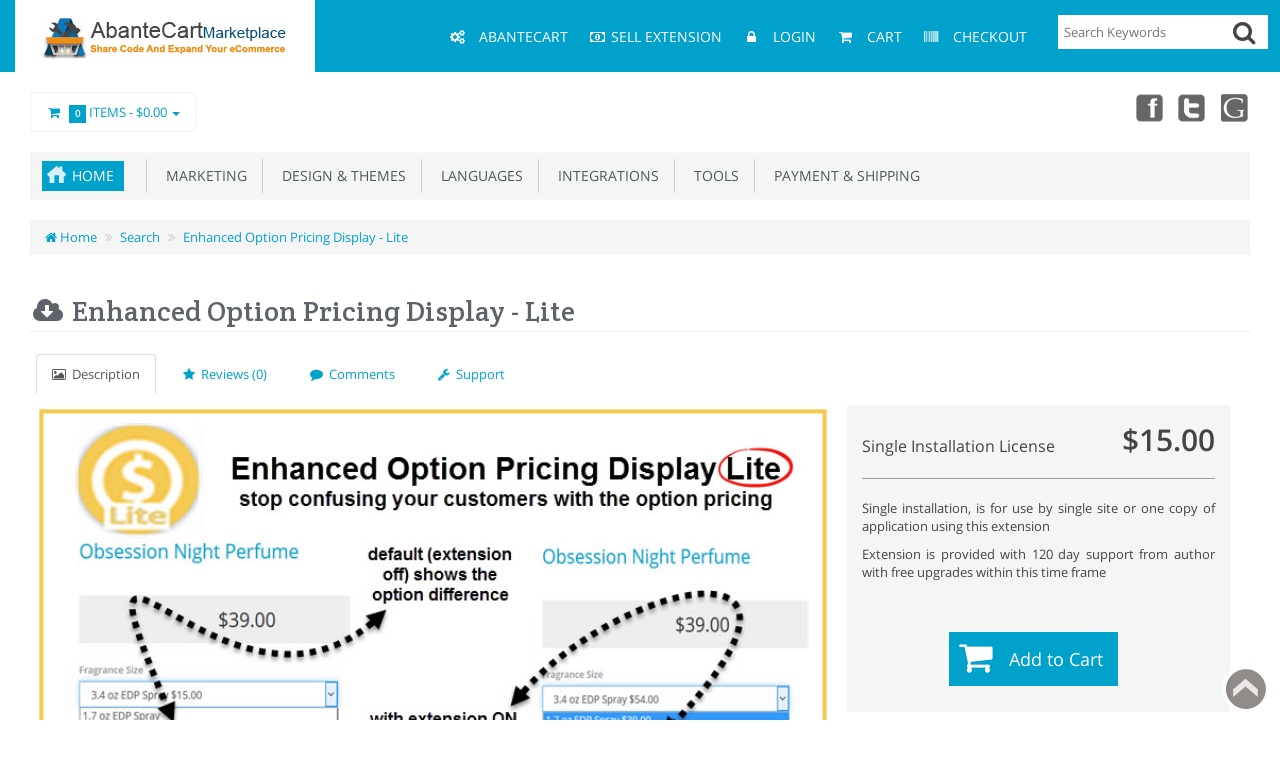

--- FILE ---
content_type: text/html; charset=utf-8
request_url: https://marketplace.abantecart.com/option_price?keyword=right%20click
body_size: 12770
content:
<!DOCTYPE html>
<html xmlns="http://www.w3.org/1999/xhtml" dir="ltr" lang="en" xml:lang="en" >
<head><title>Enhanced Option Pricing Display   - Lite</title>
<meta charset="UTF-8">
<!--[if IE]>
	<meta http-equiv="x-ua-compatible" content="IE=Edge" />
<![endif]-->
<meta name="generator" content="AbanteCart vMP 1.2.15 - Open Source eCommerce solution" />

<meta name="viewport" content="width=device-width, initial-scale=1.0" />

<base href="https://marketplace.abantecart.com/" />

<link href="resources/image/18/73/4.ico" type="image/png" rel="icon" />

<link href="storefront/view/default/image/apple-touch-icon.png" rel="apple-touch-icon" />
<link href="storefront/view/default/image/apple-touch-icon-76x76.png" rel="apple-touch-icon" sizes="76x76" />
<link href="storefront/view/default/image/apple-touch-icon-120x120.png" rel="apple-touch-icon" sizes="120x120" />
<link href="storefront/view/default/image/apple-touch-icon-152x152.png" rel="apple-touch-icon" sizes="152x152" />
<link href="storefront/view/default/image/icon-192x192.png" rel="apple-touch-icon" sizes="192x192" />

<link href="https://marketplace.abantecart.com/option_price" rel="canonical" />

	<link href="storefront/view/default/stylesheet/bootstrap.min.css" rel="stylesheet" type='text/css' />
	<link href="storefront/view/default/stylesheet/flexslider.css" rel="stylesheet" type='text/css' />
	<link href="storefront/view/default/stylesheet/onebyone.css" rel="stylesheet" type='text/css' />
	<link href="storefront/view/default/stylesheet/font-awesome.min.css" rel="stylesheet" type='text/css' />
	<link href="storefront/view/default/stylesheet/fonts.google.css" rel="stylesheet" type='text/css' />

<style>
.visible-print  { display: inherit !important; }
.hidden-print   { display: none !important; }

a[href]:after {
	content: none !important;
}
</style>


<link rel="stylesheet" type="text/css" href="extensions/elastic_search/storefront/view/default/stylesheet/jquery-ui.css" media="screen" />
<link rel="stylesheet" type="text/css" href="extensions/marketplace/storefront/view/default/stylesheet/marketplace.css" media="screen" />
<link rel="stylesheet" type="text/css" href="storefront/view/default/javascript/jquery/star-rating/jquery.rating.css" media="screen" />

<link href="storefront/view/default/stylesheet/style.css" rel="stylesheet" type='text/css' />


	<script type="text/javascript" src="storefront/view/default/javascript/jquery-1.11.0.min.js"></script>
	<script type="text/javascript" src="storefront/view/default/javascript/jquery-migrate-1.2.1.min.js"></script>

<script type="text/javascript" src="extensions/elastic_search/storefront/view/default/javascript/jquery-ui.js" defer></script>
<script type="text/javascript" src="extensions/elastic_search/storefront/view/default/javascript/jquery.ui.touch-punch.min.js" defer></script>
<script type="text/javascript" src="storefront/view/default/javascript/jquery/star-rating/jquery.MetaData.js" defer></script>
<script type="text/javascript" src="storefront/view/default/javascript/jquery/star-rating/jquery.rating.pack.js" defer></script>

<script type="text/javascript">
	if((window.devicePixelRatio===undefined?1:window.devicePixelRatio)>1) {
		document.cookie = 'HTTP_IS_RETINA=1;path=/';
	}

	function update_cart(product_id){

		var senddata = {},
			result = false;
		if(product_id){
			senddata['product_id'] = product_id;
		}
		$.ajax({
                url:'https://marketplace.abantecart.com/index.php?rt=r/product/product/addToCart',
                type:'GET',
                dataType:'json',
                data: senddata,
				async: false,
                success:function (data) {
					//top cart
					$('.nav.topcart .dropdown-toggle span').first().html(data.item_count);
					$('.nav.topcart .dropdown-toggle .cart_total').html(data.total);
					if($('#top_cart_product_list')){
						$('#top_cart_product_list').html(data.cart_details);
					};
	                result = true;
                }
        });
		return result;
	}

	//event for adding product to cart by ajax
	$(document).on('click', 'a.productcart', function() {
        var item = $(this);
        //check if href provided for product details access
        if ( item.attr('href') && item.attr('href') != '#') {
        	return true;
        }
        if(item.attr('data-id')){
	        if( update_cart(item.attr('data-id')) == true ) {
		        var alert_msg = '<div class="added_to_cart pull-right">'
				        + '<a href="https://marketplace.abantecart.com/index.php?rt=checkout/cart" title="Added to cart">'
				        + '<i class="fa fa-check"></i></a></div>';
				if(item.attr('data-name') != 'small'){
		        	item.closest('.thumbnail .pricetag').prepend(alert_msg);
		        } else {
		        	item.closest('.ext_details .ext_more').prepend(alert_msg);		        
		        }
	        }
        }
    return false;
});
$(window).on('load', function(){
	update_cart();
});
$(document).on('click','a.call_to_order',function(){
	goTo('https://marketplace.abantecart.com/index.php?rt=content/contact');
	return false;
});

function search_submit () {

    var url = 'https://marketplace.abantecart.com/index.php?rt=product/search';

	var filter_keyword = $('#filter_keyword').val();

	if (filter_keyword) {
	    url += '&keyword=' + encodeURIComponent(filter_keyword);
	}

	var filter_category_id = $('#filter_category_id').attr('value');

	if (filter_category_id) {
	    url += '&category_id=' + filter_category_id;
	}

	location = url;

	return false;
}
</script>
<meta property="og:type" content="product" />
<meta property="og:url" content="https://marketplace.abantecart.com/option_price" />
<meta property="og:description" content="AbanteCart v1.3.2 use Enhanced Option Pricing Display &ndash; Lite v1.3.2.11. Tested up to PHP 8.0.AbanteCart v1.3.1 use Enhanced Option Pricing Display &ndash; Lite v1.3.1.11. Tested up to PHP 8.0.AbanteCart v1.3.0 use Enhanced Option Pricing Display &ndash; Lite v1.3.0.11. Tested up to PHP 8.0.AbanteCart v1.2.16 use Enhanced Option Pricing Display &ndash; Lite v1.2.16.11. Tested up to PHP 7.4.AbanteCart v1.2.15 use Enhanced Option Pricing Display &ndash; Lite v1.2.15.11.AbanteCart V1.1.9 &ndash; v1.2.13 use Enhanced Option Pricing Display &ndash; Lite v1.2.0.11.Enhanced Option Pricing Display is available in three forms: (Manuals for latest versions are now separate &ndash; click on the version name for the new location)Look at our Manual for complete instructions or read the short version below:Change Log: always available in the Manual.Lite changes all the options products in the same way.Pro allows each individual option to be changed in the way it is displayed.Link Pro adds the ability to show a link or information to your customers email order confirmation &ndash; to a form to fill out, for a file, a training video, etc.Works with all the options - if there is no price adjustment - nothing is added.Easy to manage - no settings. Turn it ON to show total option pricing. Turn it OFF to use default additional pricing.If you need more control - we also offer a Pro Version that gives you the ability to adjust every option at the product page level." />
<meta property="og:image" content="//marketplace.abantecart.com/image/thumbnails/19/b9/icon_png-105366-57x57.png" />
<meta property="og:image:width" content="57" />
<meta property="og:image:height" content="57" />
</head>
<body>
<div class="container-fixed" style="max-width: 100%">

<header>
<div class="headerstrip navbar navbar-inverse" role="navigation">
	<div class="container-fluid">
	  <div class="navbar-header header-logo">
	    <button type="button" class="navbar-toggle collapsed" data-toggle="collapse" data-target=".navbar-collapse">
	      <span class="sr-only"></span>
	      <span class="icon-bar"></span>
	      <span class="icon-bar"></span>
	      <span class="icon-bar"></span>
	    </button>
	    		<a class="logo" href="https://marketplace.abantecart.com/">
			<img src="resources/image/18/b4/c.png" width="252" height="52" title="AbanteCart Marketplace" alt="AbanteCart Marketplace"/>
		</a>
			  </div>
	  <div class="navbar-collapse collapse">
	  	<div class="navbar-right headerstrip_blocks">
	  	    <div class="block_1"></div>
	  	    <div class="block_2"></div>
	  	    <div class="block_3"><div class="topnavbar navbar" id="topnav">
	<span class="sr-only">Main Menu</span>
 	<ul id="main_menu_top" class="nav navbar-nav main_menu">
		    	    <li  data-id="menu_abantecart"  class="dropdown "><a  class="top nobackground" href="https://www.abantecart.com" ><i class="fa fa-fw fa-cogs"></i>&nbsp;<i class="icon-cogs"></i>&nbsp;<span class="menu_text">AbanteCart</span></a></li>
<li  data-id="menu_specials"  class="dropdown "><a  class="top nobackground" href="https://marketplace.abantecart.com/index.php?rt=vendor/create" ><i class="fa fa-fw fa-money"></i><i class="icon-money"></i><span class="menu_text">Sell Extension</span></a></li>
<li  data-id="menu_login"  class="dropdown "><a  class="top nobackground" href="https://marketplace.abantecart.com/index.php?rt=account/login" ><i class="fa fa-fw fa-lock"></i>&nbsp;<i class="icon-lock"></i>&nbsp;<span class="menu_text">Login</span></a></li>
<li  data-id="menu_cart"  class="dropdown "><a  class="top nobackground" href="https://marketplace.abantecart.com/index.php?rt=checkout/cart" ><i class="fa fa-fw fa-shopping-cart"></i>&nbsp;<i class="icon-shopping-cart"></i>&nbsp;<span class="menu_text">Cart</span></a></li>
<li  data-id="menu_checkout"  class="dropdown "><a  class="top nobackground" href="https://marketplace.abantecart.com/index.php?rt=checkout/shipping" ><i class="fa fa-fw fa-barcode"></i>&nbsp;<i class="icon-barcode"></i>&nbsp;<span class="menu_text">Checkout</span></a></li>
	</ul>
</div></div>
	  	    <div class="block_4"><style>
	#elastic_keyword_search {

	}
	#elastic_search_form div.search-bar {
		display: flex;
		background: #fff;
	}
	#elastic_search_form div.search-bar input{
		border: 0px solid #d7d8da;
	}
	.search-bar .button-in-elastic-search {
		font-size: 24px;
		margin-left: -35px;
		padding-right: 10px;
		cursor: pointer;
	}
	.loading-search {
		background-color: #ffffff;
		background-image: url("extensions/elastic_search/storefront/view/default/image/loading.gif");
		background-size: 25px 25px;
		background-position:right center;
		background-repeat: no-repeat;
	}

	.ui-menu .ui-menu-item-wrapper {
		padding: 0;
	}
	a.ui-menu-item-wrapper div, a.ui-corner-all div {
		padding: 5px;
	}
	a.ui-menu-item-wrapper.ui-state-active div,a.ui-corner-all.ui-state-focus div {
		color: #000;
		background: #00A1CB;
	}

	.ui-state-hover, .ui-widget-content .ui-state-hover, .ui-widget-header .ui-state-hover, .ui-state-focus, .ui-widget-content .ui-state-focus, .ui-widget-header .ui-state-focus {
		border: none;
		background: #ffffff !important;
	}

	.ui-widget-content {
		background: #ffffff !important;
	}

</style>
<div class="sidewidt">
<form id="elastic_search_form" class="form-search top-search">
    <div class="search-bar">
    	<input type="text" id="elastic_keyword_search"
			   name="keyword" autocomplete="on"
			   class="input-medium search-query dropdown-toggle"
			   placeholder="Search Keywords" value=""
    			/>
		<div class="button-in-elastic-search" id="elastic_button_search" title="Go"><i class="fa fa-search"></i></div>
    </div>
</form>
	<script>
		$(document).ready(function () {
			let sendForm = function(event) {
				event.preventDefault();
				let search_url = 'https://marketplace.abantecart.com/index.php?rt=product/elastic_search';
				if ($('#elastic_keyword_search').val().trim().length > 0) {
					location = search_url + '&keyword=' + $('#elastic_keyword_search').val().trim();
				}
			}

			$('#elastic_search_form').on('submit', function (event) {
				sendForm(event);
			});

			$('#elastic_button_search').on('click', function (event) {
				sendForm(event);
			});

			$('#elastic_keyword_search').autocomplete({
				source: 'https://marketplace.abantecart.com/index.php?rt=r/elastic/search/suggest',
				position: { my : "right top", at: "right bottom" },
				minLength: 2,
				search: function(event, ui) {
					$('#elastic_keyword_search').addClass('loading-search');
				},
				response: function(event, ui) {
					$('#elastic_keyword_search').removeClass('loading-search');
				}
			})
				.autocomplete().data("uiAutocomplete")._renderItem = function (ul, item) {
				return $("<li>")
					.append("<a href='"+item.url+"'><div>" + item.thumbnail.thumb_html +"<span style='padding-left: 15px;'>"+ item.label + "</span></div></a>")
					.appendTo(ul);
			};
			jQuery.ui.autocomplete.prototype._resizeMenu = function () {
				var ul = this.menu.element;
				//ul.outerWidth(this.element.outerWidth());

			}
		});
	</script>
</div>
</div>
	  	</div>
	   </div><!--/.navbar-collapse -->
	</div>         
</div>
<div class="container-fluid">
    <div class="col-md-12 headerdetails">
    	<!-- header blocks placeholder -->
    	<div class="block_5"></div>			
    	<div class="block_6"></div>
    	<div class="block_7"><ul class="nav topcart pull-left">
    <li class="dropdown hover"> 
        <a href="https://marketplace.abantecart.com/index.php?rt=checkout/cart" class="dropdown-toggle"><i class="fa fa-shopping-cart fa-fw"></i>&nbsp;&nbsp;<span
            class="label label-orange font14">0</span> Items - <span
            class="cart_total">$0.00</span> <b class="caret"></b></a>
        <ul class="dropdown-menu topcartopen ">
            <li>
				<div id="top_cart_product_list">
				<div class="products">
<table>
	<tbody>
							</tbody>
</table>
</div>
<table class="totals pull-right mr20">
	<tbody>
		</tbody>
</table>				</div>
					
				<div class="buttonwrap">
				    				    <a class="btn btn-orange btn-xs pull-left" href="https://marketplace.abantecart.com/index.php?rt=checkout/cart"><i class="fa fa-shopping-cart fa-fw"></i> View Cart</a>&nbsp;&nbsp;
				    <a class="btn btn-orange btn-xs pull-right"
				       href="https://marketplace.abantecart.com/index.php?rt=checkout/shipping"><i class="fa fa-pencil fa-fw"></i>  Checkout</a>
				    				</div>
            </li>
        </ul>
    </li>
</ul></div>
    	<div class="block_8"><div class="header_block">
			<div class="social_icons">
  <a href="https://www.facebook.com/AbanteCart" target="_blank" title="Facebook" class="facebook">Facebook</a>
  <a href="https://twitter.com/abantecart" target="_blank" title="Twitter" class="twitter">X</a>
  <!--<a href="https://abantecart.blogspot.com/" target="_blank" title="blog" class="blooger">blog</a>
        <a href="https://abantecart.blogspot.com/feeds/posts/default?alt=rss" title="rss" class="rss">rss</a>-->
  <a href="https://www.youtube.com/user/abantecart/videos" target="_blank" title="youtube"
    class="googleplus">youtube</a>
</div>		</div></div>
    	<!-- header blocks placeholder (EOF) -->
    </div>
</div>

</header>

<!-- header_bottom blocks placeholder -->
	<div class="container-fluid">
	    	<div class="col-md-12">
<section id="categorymenu">
<h4 class="hidden">&nbsp;</h4>
    <nav class="subnav">
    	<ul class="nav-pills categorymenu">
    		<li><a class="active menu_home" href="https://marketplace.abantecart.com/index.php?rt=index/home">Home</a>

    			<div>
    				<ul id="main_menu" class="nav">
    					    					<!-- Top Nav Start -->
    					<li  data-id="menu_abantecart"  class="dropdown "><a  class="top nobackground" href="https://www.abantecart.com" ><i class="fa fa-fw fa-cogs"></i>&nbsp;<span class="menu_text">AbanteCart</span></a></li>
<li  data-id="menu_specials"  class="dropdown "><a  class="top nobackground" href="https://marketplace.abantecart.com/index.php?rt=vendor/create" ><i class="fa fa-fw fa-money"></i><span class="menu_text">Sell Extension</span></a></li>
<li  data-id="menu_account"  class="dropdown "><a  class="top nobackground" href="https://marketplace.abantecart.com/index.php?rt=account/account" ><i class="fa fa-fw fa-user"></i>&nbsp;<span class="menu_text">Account</span></a>
<ul class='sub_menu dropdown-menu'>
<li  data-id="menu_account2"  class="dropdown "><a  class="top nobackground" href="https://marketplace.abantecart.com/index.php?rt=account/account" ><i class="fa fa-fw fa-user"></i>&nbsp;<span class="menu_text">Account</span></a></li>
</ul>
</li>
<li  data-id="menu_login"  class="dropdown "><a  class="top nobackground" href="https://marketplace.abantecart.com/index.php?rt=account/login" ><i class="fa fa-fw fa-lock"></i>&nbsp;<span class="menu_text">Login</span></a></li>
<li  data-id="menu_cart"  class="dropdown "><a  class="top nobackground" href="https://marketplace.abantecart.com/index.php?rt=checkout/cart" ><i class="fa fa-fw fa-shopping-cart"></i>&nbsp;<span class="menu_text">Cart</span></a></li>
<li  data-id="menu_checkout"  class="dropdown "><a  class="top nobackground" href="https://marketplace.abantecart.com/index.php?rt=checkout/shipping" ><i class="fa fa-fw fa-barcode"></i>&nbsp;<span class="menu_text">Checkout</span></a></li>
    				</ul>
    			</div>
    		</li>
    		  		
    			    				<li ><a href="https://marketplace.abantecart.com/marketing">&nbsp;&nbsp;Marketing</a>
    					    					    						<!-- Subcategories -->
    						<div class="subcategories">
    							<ul>
    								     									<li ><a href="https://marketplace.abantecart.com/live-chat">&nbsp;&nbsp;&nbsp;&nbsp;Live Chat</a>
    									<img class="sub_cat_image"
									         style="display:none; width: 57px; height: 57px;"
									         src="//marketplace.abantecart.com/image/thumbnails/1a/2f/live_chat_png-107252-57x57.png"
    									     alt="Live Chat"
    									     title="Live Chat"
    									     width="57"
    									     height="57">
    									</li>
    								     									<li ><a href="https://marketplace.abantecart.com/promotions">&nbsp;&nbsp;&nbsp;&nbsp;Promotions</a>
    									<img class="sub_cat_image"
									         style="display:none; width: 57px; height: 57px;"
									         src="//marketplace.abantecart.com/image/thumbnails/1a/2f/promotions_png-107257-57x57.png"
    									     alt="Promotions"
    									     title="Promotions"
    									     width="57"
    									     height="57">
    									</li>
    								     									<li ><a href="https://marketplace.abantecart.com/seo--traffic">&nbsp;&nbsp;&nbsp;&nbsp;SEO &amp; Traffic</a>
    									<img class="sub_cat_image"
									         style="display:none; width: 57px; height: 57px;"
									         src="//marketplace.abantecart.com/image/thumbnails/1a/2f/seo_png-107251-57x57.png"
    									     alt="SEO &amp; Traffic"
    									     title="SEO &amp; Traffic"
    									     width="57"
    									     height="57">
    									</li>
    								     									<li ><a href="https://marketplace.abantecart.com/social-networking">&nbsp;&nbsp;&nbsp;&nbsp;Social networking</a>
    									<img class="sub_cat_image"
									         style="display:none; width: 57px; height: 57px;"
									         src="//marketplace.abantecart.com/image/thumbnails/1a/2f/social_png-107253-57x57.png"
    									     alt="Social networking"
    									     title="Social networking"
    									     width="57"
    									     height="57">
    									</li>
    								    							</ul>
    							    								<ul>
    									<li class="parent_cat_image" style="display:none">
										    <img class="root_cat_image"
										         style="display:block;  width: 57px; height: 57px;"
										         src="//marketplace.abantecart.com/image/thumbnails/18/a5/marketing_png-100947-57x57.png"
    											 alt="Marketing"
    											 title="Marketing"
	    									     width="57"
	    									     height="57">
    									</li>
    									<li class="cat_image">
										    <img class="root_cat_image"
										         style="display:block;  width: 57px; height: 57px;"
										         src="//marketplace.abantecart.com/image/thumbnails/18/a5/marketing_png-100947-57x57.png"
    											 alt="Marketing"
    											 title="Marketing"
	    									     width="57"
	    									     height="57">
    									</li>
    								</ul>
    							    						</div>
    					    				</li>
    			    				<li ><a href="https://marketplace.abantecart.com/design-themes">&nbsp;&nbsp;Design &amp; Themes</a>
    					    					    						<!-- Subcategories -->
    						<div class="subcategories">
    							<ul>
    								     									<li ><a href="https://marketplace.abantecart.com/templates--skins">&nbsp;&nbsp;&nbsp;&nbsp;Templates</a>
    									<img class="sub_cat_image"
									         style="display:none; width: 57px; height: 57px;"
									         src="//marketplace.abantecart.com/image/thumbnails/18/a5/templates_png-100946-57x57.png"
    									     alt="Templates"
    									     title="Templates"
    									     width="57"
    									     height="57">
    									</li>
    								     									<li ><a href="https://marketplace.abantecart.com/design-elements">&nbsp;&nbsp;&nbsp;&nbsp;Design Elements</a>
    									<img class="sub_cat_image"
									         style="display:none; width: 57px; height: 57px;"
									         src="//marketplace.abantecart.com/image/thumbnails/1a/2f/paint_png-107254-57x57.png"
    									     alt="Design Elements"
    									     title="Design Elements"
    									     width="57"
    									     height="57">
    									</li>
    								     									<li ><a href="https://marketplace.abantecart.com/navigation">&nbsp;&nbsp;&nbsp;&nbsp;Navigation</a>
    									<img class="sub_cat_image"
									         style="display:none; width: 57px; height: 57px;"
									         src="//marketplace.abantecart.com/image/thumbnails/1a/2f/nav_png-107249-57x57.png"
    									     alt="Navigation"
    									     title="Navigation"
    									     width="57"
    									     height="57">
    									</li>
    								    							</ul>
    							    								<ul>
    									<li class="parent_cat_image" style="display:none">
										    <img class="root_cat_image"
										         style="display:block;  width: 57px; height: 57px;"
										         src="//marketplace.abantecart.com/image/thumbnails/1a/2f/design_png-107248-57x57.png"
    											 alt="Design &amp; Themes"
    											 title="Design &amp; Themes"
	    									     width="57"
	    									     height="57">
    									</li>
    									<li class="cat_image">
										    <img class="root_cat_image"
										         style="display:block;  width: 57px; height: 57px;"
										         src="//marketplace.abantecart.com/image/thumbnails/1a/2f/design_png-107248-57x57.png"
    											 alt="Design &amp; Themes"
    											 title="Design &amp; Themes"
	    									     width="57"
	    									     height="57">
    									</li>
    								</ul>
    							    						</div>
    					    				</li>
    			    				<li ><a href="https://marketplace.abantecart.com/languages">&nbsp;&nbsp;Languages</a>
    					    					    				</li>
    			    				<li ><a href="https://marketplace.abantecart.com/integrations">&nbsp;&nbsp;Integrations</a>
    					    					    				</li>
    			    				<li ><a href="https://marketplace.abantecart.com/tools">&nbsp;&nbsp;Tools</a>
    					    					    						<!-- Subcategories -->
    						<div class="subcategories">
    							<ul>
    								     									<li ><a href="https://marketplace.abantecart.com/administration">&nbsp;&nbsp;&nbsp;&nbsp;Administration</a>
    									<img class="sub_cat_image"
									         style="display:none; width: 57px; height: 57px;"
									         src="//marketplace.abantecart.com/image/thumbnails/18/a5/sitemanagement_png-100950-57x57.png"
    									     alt="Administration"
    									     title="Administration"
    									     width="57"
    									     height="57">
    									</li>
    								     									<li ><a href="https://marketplace.abantecart.com/utilities">&nbsp;&nbsp;&nbsp;&nbsp;Utilities</a>
    									<img class="sub_cat_image"
									         style="display:none; width: 57px; height: 57px;"
									         src="//marketplace.abantecart.com/image/thumbnails/18/a5/utility_png-100953-57x57.png"
    									     alt="Utilities"
    									     title="Utilities"
    									     width="57"
    									     height="57">
    									</li>
    								    							</ul>
    							    								<ul>
    									<li class="parent_cat_image" style="display:none">
										    <img class="root_cat_image"
										         style="display:block;  width: 57px; height: 57px;"
										         src="//marketplace.abantecart.com/image/thumbnails/18/a5/customerexpiarence_png-100949-57x57.png"
    											 alt="Tools"
    											 title="Tools"
	    									     width="57"
	    									     height="57">
    									</li>
    									<li class="cat_image">
										    <img class="root_cat_image"
										         style="display:block;  width: 57px; height: 57px;"
										         src="//marketplace.abantecart.com/image/thumbnails/18/a5/customerexpiarence_png-100949-57x57.png"
    											 alt="Tools"
    											 title="Tools"
	    									     width="57"
	    									     height="57">
    									</li>
    								</ul>
    							    						</div>
    					    				</li>
    			    				<li ><a href="https://marketplace.abantecart.com/payment-and-shipping">&nbsp;&nbsp;Payment &amp; Shipping</a>
    					    					    						<!-- Subcategories -->
    						<div class="subcategories">
    							<ul>
    								     									<li ><a href="https://marketplace.abantecart.com/payments">&nbsp;&nbsp;&nbsp;&nbsp;Payments</a>
    									<img class="sub_cat_image"
									         style="display:none; width: 57px; height: 57px;"
									         src="//marketplace.abantecart.com/image/thumbnails/1a/2f/payment_png-107255-57x57.png"
    									     alt="Payments"
    									     title="Payments"
    									     width="57"
    									     height="57">
    									</li>
    								     									<li ><a href="https://marketplace.abantecart.com/shipping-delivery">&nbsp;&nbsp;&nbsp;&nbsp;Shipping &amp; Delivery</a>
    									<img class="sub_cat_image"
									         style="display:none; width: 57px; height: 57px;"
									         src="//marketplace.abantecart.com/image/thumbnails/1a/2f/shipping_png-107256-57x57.png"
    									     alt="Shipping &amp; Delivery"
    									     title="Shipping &amp; Delivery"
    									     width="57"
    									     height="57">
    									</li>
    								    							</ul>
    							    								<ul>
    									<li class="parent_cat_image" style="display:none">
										    <img class="root_cat_image"
										         style="display:block;  width: 57px; height: 57px;"
										         src="//marketplace.abantecart.com/image/thumbnails/18/a5/payment_png-100952-57x57.png"
    											 alt="Payment &amp; Shipping"
    											 title="Payment &amp; Shipping"
	    									     width="57"
	    									     height="57">
    									</li>
    									<li class="cat_image">
										    <img class="root_cat_image"
										         style="display:block;  width: 57px; height: 57px;"
										         src="//marketplace.abantecart.com/image/thumbnails/18/a5/payment_png-100952-57x57.png"
    											 alt="Payment &amp; Shipping"
    											 title="Payment &amp; Shipping"
	    									     width="57"
	    									     height="57">
    									</li>
    								</ul>
    							    						</div>
    					    				</li>
    			    		    	</ul>
    </nav>
</section>	</div>
	<div class="col-md-12">
<section class="breadcrumbs">
<h4 class="hidden">&nbsp;</h4>
	<ul class="breadcrumb">
	    	    <li>
	    <a href="https://marketplace.abantecart.com/index.php?rt=index/home">
	    	<i class="fa fa-home" title="Home"></i> Home	    </a>
	    </li>
	    	    <li>
	    <a href="https://marketplace.abantecart.com/index.php?rt=product/elastic_search&amp;keyword=right click">
	    	Search	    </a>
	    </li>
	    	    <li>
	    <a href="https://marketplace.abantecart.com/option_price?keyword=right click">
	    	Enhanced Option Pricing Display   - Lite	    </a>
	    </li>
	    	</ul>
</section>
	</div>
	</div>
<!-- header_bottom blocks placeholder -->

<div id="maincontainer">

  

	<div class="container-fluid">
		
				<div class="col-md-12 col-xs-12 mt20">
				
		<div class="">
		<h1 class="heading1">
	<span class="maintext"><i class="fa fa-cloud-download fa-fw"></i> Enhanced Option Pricing Display   - Lite</span>
	<span class="subtext"></span>
	</h1>



<ul class="nav nav-tabs product-tabs">
  <li class="active">
    <a href="https://marketplace.abantecart.com/option_price"><i class="fa fa-photo"></i>&nbsp;&nbsp;Description</a>
  </li>
  <li><a href="https://marketplace.abantecart.com/index.php?rt=product/vendor_product/reviews&amp;product_id=319"><i class="fa fa-star"></i>&nbsp;&nbsp;Reviews (0)</a></li>
  <li><a href="https://marketplace.abantecart.com/index.php?rt=product/vendor_product/comments&amp;product_id=319"><i class="fa fa-comment"></i>&nbsp;&nbsp;Comments</a></li>
  <li><a href="https://marketplace.abantecart.com/index.php?rt=product/vendor_product/support&amp;product_id=319"><i class="fa fa-wrench"></i>&nbsp;&nbsp;Support</a></li>
</ul>


<div id="product_details" class="container-fluid">
		<!-- Product Details-->
		<div class="row">
			<!-- Left Image-->
			<div class="col-md-8">

				<div class="product_images">
					<div class="main_image">
						<img id="extension_main_banner" src="//marketplace.abantecart.com/image/thumbnails/19/b9/main_jpg-105367-750x400.jpg"/>
					</div>
					<br class="clear"/>
				</div>

				<div class="product_buttons row">
											<div class="col-md-12 align_center">
							<a data-toggle="modal"
							   href="#ImagesModal"
							   class="btn btn-default"><i class="fa fa-picture-o"></i>&nbsp;&nbsp;View Screenshots</a>
						</div>
										
				</div>

				<div class="product_content" id="description">
					<span><strong>AbanteCart v1.3.2 use Enhanced Option Pricing Display – Lite v1.3.2.11. Tested up to PHP 8.0.<br>
AbanteCart v1.3.1 use Enhanced Option Pricing Display – Lite v1.3.1.11. Tested up to PHP 8.0.<br>
AbanteCart v1.3.0 use Enhanced Option Pricing Display – Lite v1.3.0.11. Tested up to PHP 8.0.<br>
AbanteCart v1.2.16 use Enhanced Option Pricing Display – Lite v1.2.16.11. Tested up to PHP 7.4.<br>
AbanteCart v1.2.15 use Enhanced Option Pricing Display – Lite v1.2.15.11.<br>
AbanteCart V1.1.9 – v1.2.13 use Enhanced Option Pricing Display – Lite v1.2.0.11.<br><br><a href="https://abantecartextensions.com/store/index.php?rt=content/contact"></a></strong></span><span><br>Enhanced Option Pricing Display is available in three forms: (Manuals for latest versions are now separate – click on the version name for the new location)</span><p class="MsoNormal"><span><span>Look at our <a href="https://why2central.net/v1/option-lite/" target="_blank">Manual</a> for complete instructions or read the short version below:<br>Change Log: always available in the Manual.</span><span><p></p></span></span></p><span><a href="https://why2central.net/v1/option-lite" target="_blank">Lite</a> changes all the options products in the same way.<br><a href="https://why2central.net/v1/option-pro" target="_blank">Pro</a> allows each individual option to be changed in the way it is displayed.<br><a href="https://why2central.net/v1/option-link" target="_blank">Link</a> Pro adds the ability to show a link or information to your customers email order confirmation – to a form to fill out, for a file, a training video, etc.<br><br>Works with all the options -  if there is no price adjustment -  nothing is added.<br><br>Easy to manage - no settings.  Turn it ON to show total option pricing.  Turn it OFF to use default additional pricing.<br><br>If you need more control -  we also offer a Pro Version that gives you the ability to adjust every option at the product page level.<br><br><br></span>



				</div>

				
									<div class="relatedproducts">
						<h3 class="heading3">
							<i class="fa fa-tags"></i>&nbsp;&nbsp;&nbsp;Other extensions by <a
									href="https://marketplace.abantecart.com/index.php?rt=product/vendor&v=254">Why2:</a>
						</h3>
					</div>
					<div id="relatedproducts">
						<ul class="thumbnails">
															<li class="span1 related_product">
									<div class="ext_thumbnail">
										<a class="product_thumb" title='' data-html="true" rel="tooltip"
										   href="https://marketplace.abantecart.com/ups_integration"><img src="//marketplace.abantecart.com/image/thumbnails/1a/0f/icon_png-106751-57x57.png" width="57" height="57"  alt=""  /></a>

										<div class="tooltip-data hidden">
											<div class="product_data">
												<span class="prdocut_title"
												      title="UPS Integration">UPS Integration</span>
																									<span class="price">
																									<span class="oneprice">$30.00</span>
																							</span>
																							</div>
											<div class="product_image">
												<img src="//marketplace.abantecart.com/resources/image/1a/10/0.jpg" width="750" height="400"  alt=""  />											</div>
										</div>
									</div>
								</li>
															<li class="span1 related_product">
									<div class="ext_thumbnail">
										<a class="product_thumb" title='' data-html="true" rel="tooltip"
										   href="https://marketplace.abantecart.com/option_price_link_pro"><img src="//marketplace.abantecart.com/image/thumbnails/1a/1f/icon_png-106994-57x57.png" width="57" height="57"  alt=""  /></a>

										<div class="tooltip-data hidden">
											<div class="product_data">
												<span class="prdocut_title"
												      title="Link Pro - Enhanced Option Pricing Display">Link Pro - Enhanced Option Pricing Display</span>
																									<span class="price">
																									<span class="oneprice">$24.00</span>
																							</span>
																							</div>
											<div class="product_image">
												<img src="//marketplace.abantecart.com/resources/image/1a/1f/3.jpg" width="750" height="400"  alt=""  />											</div>
										</div>
									</div>
								</li>
															<li class="span1 related_product">
									<div class="ext_thumbnail">
										<a class="product_thumb" title='' data-html="true" rel="tooltip"
										   href="https://marketplace.abantecart.com/option_price_pro"><img src="//marketplace.abantecart.com/image/thumbnails/1a/10/icon_png-106760-57x57.png" width="57" height="57"  alt=""  /></a>

										<div class="tooltip-data hidden">
											<div class="product_data">
												<span class="prdocut_title"
												      title="Pro - Enhanced Option Pricing Display">Pro - Enhanced Option Pricing Display</span>
																									<span class="price">
																									<span class="oneprice">$24.00</span>
																							</span>
																							</div>
											<div class="product_image">
												<img src="//marketplace.abantecart.com/resources/image/1a/10/9.jpg" width="750" height="400"  alt=""  />											</div>
										</div>
									</div>
								</li>
															<li class="span1 related_product">
									<div class="ext_thumbnail">
										<a class="product_thumb" title='' data-html="true" rel="tooltip"
										   href="https://marketplace.abantecart.com/telephone_option"><img src="//marketplace.abantecart.com/image/thumbnails/1a/1d/icon_png-106965-57x57.png" width="57" height="57"  alt=""  /></a>

										<div class="tooltip-data hidden">
											<div class="product_data">
												<span class="prdocut_title"
												      title="Mandatory Telephone Option">Mandatory Telephone Option</span>
																									<span class="price">
																									<span class="oneprice">$15.00</span>
																							</span>
																							</div>
											<div class="product_image">
												<img src="//marketplace.abantecart.com/resources/image/1a/1d/6.jpg" width="750" height="400"  alt=""  />											</div>
										</div>
									</div>
								</li>
															<li class="span1 related_product">
									<div class="ext_thumbnail">
										<a class="product_thumb" title='' data-html="true" rel="tooltip"
										   href="https://marketplace.abantecart.com/fedex_integration"><img src="//marketplace.abantecart.com/image/thumbnails/1a/10/icon_png-106754-57x57.png" width="57" height="57"  alt=""  /></a>

										<div class="tooltip-data hidden">
											<div class="product_data">
												<span class="prdocut_title"
												      title="FedEx Integration">FedEx Integration</span>
																									<span class="price">
																									<span class="oneprice">$30.00</span>
																							</span>
																							</div>
											<div class="product_image">
												<img src="//marketplace.abantecart.com/resources/image/1a/10/3.jpg" width="750" height="400"  alt=""  />											</div>
										</div>
									</div>
								</li>
															<li class="span1 related_product">
									<div class="ext_thumbnail">
										<a class="product_thumb" title='' data-html="true" rel="tooltip"
										   href="https://marketplace.abantecart.com/canadapost_integration"><img src="//marketplace.abantecart.com/image/thumbnails/1a/07/icon_png-106613-57x57.png" width="57" height="57"  alt=""  /></a>

										<div class="tooltip-data hidden">
											<div class="product_data">
												<span class="prdocut_title"
												      title="Canada Post Integration">Canada Post Integration</span>
																									<span class="price">
																									<span class="oneprice">$30.00</span>
																							</span>
																							</div>
											<div class="product_image">
												<img src="//marketplace.abantecart.com/resources/image/1a/07/6.jpg" width="750" height="400"  alt=""  />											</div>
										</div>
									</div>
								</li>
															<li class="span1 related_product">
									<div class="ext_thumbnail">
										<a class="product_thumb" title='' data-html="true" rel="tooltip"
										   href="https://marketplace.abantecart.com/multiple_price_changer"><img src="//marketplace.abantecart.com/image/thumbnails/1a/6f/icon_png-108287-57x57.png" width="57" height="57"  alt="Multiple Price Changer"  /></a>

										<div class="tooltip-data hidden">
											<div class="product_data">
												<span class="prdocut_title"
												      title="Multiple Price Changer">Multiple Price Changer</span>
																									<span class="price">
																									<span class="oneprice">$25.00</span>
																							</span>
																							</div>
											<div class="product_image">
												<img src="//marketplace.abantecart.com/resources/image/1a/70/0.png" width="750" height="400"  alt="Multiple Price Changer"  />											</div>
										</div>
									</div>
								</li>
													</ul>
					</div>
				

			</div>
			<!-- Right Details-->
			<div class="col-md-4">
								<div class="row">
		<div class="calc_block_width purchase_block">
			                <h3 class="heading3">Single Installation License</h3>
                <div class="product_price">
                                            <span class="productfilneprice"></span><span
                                class="spiral"></span>$15.00                                    </div>
                <hr>
                <p class="clear">Single installation, is for use by single site or one copy of application using this extension</p>
                                    <p class="clear">Extension is provided with 120 day support from author with free upgrades within this time frame</p>
                
            <form id="product" action="https://marketplace.abantecart.com/index.php?rt=checkout/cart" method="post" enctype="multipart/form-data"  >            <input type="hidden" id="product_product_id"  name="product_id" value="319"  /><input type="hidden" id="product_quantity"  name="quantity" value="1"  /><input type="hidden" id="product_redirect"  name="redirect" value="https://marketplace.abantecart.com/index.php?rt=product/vendor_product&amp;keyword=right click&amp;product_id=319"  />            <fieldset>
                                                <div class="form-group">
                                                <div class="input-group col-sm-12">
                            <input type="hidden" id="option744"  name="option[744]" value="new"  />                        </div>
                    </div>
                                        </fieldset>
            			<div class="mt20 align_center">
				<ul class="productpagecart">
					<li>
												<a href="#" onclick="$(this).closest('form').submit(); return false;"
						   class="cart">Add to Cart</a>
					
					</li>
				</ul>
											</div>
			</form>
		</div>

		<div class="calc_block_width purchased_block">
			<script type="text/javascript" src="//s7.addthis.com/js/300/addthis_widget.js#pubid=ra-4e4bea106c3c3d05"></script>
			<div class="addthis_container addthis_sharing_toolbox"></div>
		</div>

				<div class="calc_block_width vendor_block">
			<div class="vendor_icon">
			<a href="https://marketplace.abantecart.com/index.php?rt=product/vendor&v=254">
				<img width="60px" src="image/customer/1886/masteradminlee_avatar.png" alt="Why2" title="Why2"/>
			</a>
			</div>
			<div class="vendor_name">
			<h3><a href="https://marketplace.abantecart.com/index.php?rt=product/vendor&v=254">Why2</a>&nbsp;&nbsp;&nbsp;
								<ul class="vendor_rateing rate">
						<li class="on"></li><li class="on"></li><li class="on"></li><li class="on"></li><li class="off"></li>					</ul>
						</h3>
				<table cellpadding="3">
					<tbody>
                    						<tr>
							<td class="details_heading">From</td>
							<td class="details_value">United States</td>
						</tr>
                    										<tr>
						<td class="details_heading">Member since</td>
						<td class="details_value">May 16, 2015</td>
					</tr>
										 						 <tr>
							 <td class="details_heading">Avg. Response Time</td>
							 <td class="details_value">4 hours, 33 minutes</td>
						 </tr>
										</tbody>
				</table>

			</div>

		</div>
		
		<div class="calc_block_width purchased_block">
			<h3 class="heading3"><i class="fa fa-eye"></i>&nbsp;&nbsp;&nbsp;Viewed
			206195 times</h3>
		</div>

		<div class="calc_block_width comments_block">
			<h3 class="heading3"><i class="fa fa-comment"></i>&nbsp;&nbsp;&nbsp;Posted <a href="https://marketplace.abantecart.com/index.php?rt=product/vendor_product/comments&amp;product_id=319">6 comments</a></h3>
		</div>

		<div class="calc_block_width product_details_block">
			<h3 class="heading3"><i class="fa fa-info-circle"></i>&nbsp;&nbsp;&nbsp;Details</h3>
			<table cellpadding="3">
                <tr>
                    <td class="details_heading">Extension ID:</td>
                    <td class="details_value">option_price</td>
                </tr>
                <tr>
                    <td class="details_heading">Extension Latest Version:</td>
                    <td class="details_value">1.3.2.11</td>
                </tr>
                <tr>
                    <td class="details_heading">AbanteCart Version:</td>
                    <td class="details_value tooltips"
                        data-toggle="tooltip"
                        title="All application versions or patches within this AbanteCart minor version are be supported by this extension. For more details please contact the extension author. Example: AbanteCart Version: 1.2 indicates support for any patched version 1.2.+">1.1.9, 1.2+, 1.2.15, 1.2.16, 1.3.0, 1.3.1, 1.3.2</td>
                </tr>
                <tr>
                    <td class="details_heading">Created:</td>
                    <td class="details_value">Oct 01, 2015</td>
                </tr>
                <tr>
                    <td class="details_heading">Last updated:</td>
                    <td class="details_value">Jul 28, 2022</td>
                </tr>
            </table>
		</div>

				<div class="calc_block_width product_tags_block">
			<h3 class="heading3"><i class="fa fa-tag"></i>&nbsp;&nbsp;&nbsp;Extension Tags</h3>
			<div class="tab-pane" id="producttag">
				<ul class="tags">
										<li><a href="https://marketplace.abantecart.com/index.php?rt=product/elastic_search&amp;keyword=customer experience"><i class="fa fa-tag"></i>&nbsp;customer experience</a></li>
											<li><a href="https://marketplace.abantecart.com/index.php?rt=product/elastic_search&amp;keyword=option pricing"><i class="fa fa-tag"></i>&nbsp;option pricing</a></li>
										</ul>
			</div>
		</div>
		
</div>

<script type="text/javascript">
	function wishlist_add() {
		var dismiss = '<button type="button" class="close" data-dismiss="alert">&times;</button>';
		$.ajax({
			type: 'POST',
			url: 'https://marketplace.abantecart.com/index.php?rt=product/wishlist/add&product_id=319',
			dataType: 'json',
			beforeSend: function () {
				$('.success, .warning').remove();
				$('.wishlist_add').hide();
				$('.wishlist').after('<div class="wait"><i class="fa fa-spinner fa-spin"></i> Please Wait!</div>');
			},
			complete: function () {
				$('.wait').remove();
			},
			error: function (jqXHR, exception) {
				var text = jqXHR.statusText + ": " + jqXHR.responseText;
				$('.wishlist .alert').remove();
				$('.wishlist').after('<div class="alert alert-error alert-danger">' + dismiss + text + '</div>');
				$('.wishlist_add').show();
			},
			success: function (data) {
				if (data.error) {
					$('.wishlist .alert').remove();
					$('.wishlist').after('<div class="alert alert-error alert-danger">' + dismiss + data.error + '</div>');
					$('.wishlist_add').show();
				} else {
					$('.wishlist .alert').remove();
					//$('.wishlist').after('<div class="alert alert-success">' + dismiss + data.success + '</div>');
					$('.wishlist_remove').show();
				}
			}
		});
	}
	function wishlist_remove() {
				var dismiss = '<button type="button" class="close" data-dismiss="alert">&times;</button>';
				$.ajax({
					type: 'POST',
					url: 'https://marketplace.abantecart.com/index.php?rt=product/wishlist/remove&product_id=319',
					dataType: 'json',
					beforeSend: function () {
						$('.success, .warning').remove();
						$('.wishlist_remove').hide();
						$('.wishlist').after('<div class="wait"><i class="fa fa-spinner fa-spin"></i> Please Wait!</div>');
					},
					complete: function () {
						$('.wait').remove();
					},
					error: function (jqXHR, exception) {
						var text = jqXHR.statusText + ": " + jqXHR.responseText;
						$('.wishlist .alert').remove();
						$('.wishlist').after('<div class="alert alert-error alert-danger">' + dismiss + text + '</div>');
						$('.wishlist_remove').show();
					},
					success: function (data) {
						if (data.error) {
							$('.wishlist .alert').remove();
							$('.wishlist').after('<div class="alert alert-error alert-danger">' + dismiss + data.error + '</div>');
							$('.wishlist_remove').show();
						} else {
							$('.wishlist .alert').remove();
							//$('.wishlist').after('<div class="alert alert-success">' + dismiss + data.success + '</div>');
							$('.wishlist_add').show();
						}
					}
				});
	}
</script>
			</div>
		</div>
</div>

	<div id="ImagesModal" class="modal fade" tabindex="-1" role="dialog">
		<div class="modal-dialog">
			<div class="modal-content">	
				<div class="modal-header">
					<a class="close" data-dismiss="modal">×</a>
					<h3>Enhanced Option Pricing Display   - Lite</h3>
				</div>
				<div class="modal-body">
					<div id="imagesCarousel" class="carousel slide" data-ride="carousel">
						<ol class="carousel-indicators">
																<li data-target="#imagesCarousel" data-slide-to="0"
									    class="active"></li>
																		<li data-target="#imagesCarousel" data-slide-to="1"
									    ></li>
																		<li data-target="#imagesCarousel" data-slide-to="2"
									    ></li>
																		<li data-target="#imagesCarousel" data-slide-to="3"
									    ></li>
															</ol>
						<!-- Carousel items -->
						<div class="carousel-inner" role="listbox">
																<div class="item active">
																					<img src="//marketplace.abantecart.com/resources/image/19/b9/8.jpg"/>
																														</div>
																		<div class="item ">
																					<img src="//marketplace.abantecart.com/resources/image/19/b9/9.jpg"/>
																														</div>
																		<div class="item ">
																					<img src="//marketplace.abantecart.com/resources/image/19/b9/a.jpg"/>
																														</div>
																		<div class="item ">
																					<img src="//marketplace.abantecart.com/resources/image/19/b9/b.jpg"/>
																														</div>
															</div>
													<!-- Carousel nav -->
							<a class="carousel-control left" href="#imagesCarousel" data-slide="prev">
							    <span class="glyphicon glyphicon-chevron-left" aria-hidden="true"></span>
								<span class="sr-only">Previous</span>
							</a>
							<a class="carousel-control right" href="#imagesCarousel" data-slide="next">
							    <span class="glyphicon glyphicon-chevron-right" aria-hidden="true"></span>
								<span class="sr-only">Next</span>
							</a>
											</div>
				</div>
	    	</div><!-- /.modal-content -->
	  	</div><!-- /.modal-dialog -->	
	</div>
<script type="text/javascript"><!--
$(document).ready(function() {
	$('#product_add_to_cart').click(function () {
		$('#product').submit();
	});

    $('input[name^=\'option\'], select[name^=\'option\']').change(function () {
        var valId = $(this).val();
                if($(this).is('select')){
            let newVal = $(this).val();
            let elm = $('input[name=null]');
            if( $.inArray(newVal,null)>=0) {
                $('input[name=null]')
                    .prop('checked', 'checked').attr('checked', 'checked');
                elm.attr('readonly', 'readonly');
            }else{
                elm.removeAttr('readonly')
            }
        }
        display_total_price();
    });

    $('input[name^="option"][type="checkbox"]').click(function () {
        if($(this).attr('readonly') == 'readonly'){
            $(this).prop('checked', 'checked');
            return;
        }
    });

    $('input[name=quantity]').keyup(function () {
        display_total_price();
    });

    function display_total_price() {
        $.ajax({
            type: 'POST',
            url: 'https://marketplace.abantecart.com/index.php?rt=r/vendor/vendor_products/calculateTotal',
            dataType: 'json',
            data: $("#product").serialize(),
            success: function (data) {
                if (data && data.total) {
                    $('.calc_block_width.purchase_block').find('.product_price').text(data.total);
                }
            }
        });
    }

    var optElm = $('select[name^="option"] option[selected="selected"]');
    if(optElm.attr('disabled') == 'disabled') {
        $('select[name^="option"]').val("");
    }
    $('select[name^="option"]').change();
});

//--></script>
<script type="application/ld+json">
{"@context":"http:\/\/schema.org\/","@type":"Product","name":"Enhanced Option Pricing Display   - Lite","description":"AbanteCart v1.3.2 use Enhanced Option Pricing Display \u2013 Lite v1.3.2.11. Tested up to PHP 8.0.\r\nAbanteCart v1.3.1 use Enhanced Option Pricing Display \u2013 Lite v1.3.1.11. Tested up to PHP 8.0.\r\nAbanteCart v1.3.0 use Enhanced Option Pricing Display \u2013 Lite v1.3.0.11. Tested up to PHP 8.0.\r\nAbanteCart v1.2.16 use Enhanced Option Pricing Display \u2013 Lite v1.2.16.11. Tested up to PHP 7.4.\r\nAbanteCart v1.2.15 use Enhanced Option Pricing Display \u2013 Lite v1.2.15.11.\r\nAbanteCart V1.1.9 \u2013 v1.2.13 use Enhanced Option Pricing Display \u2013 Lite v1.2.0.11.Enhanced Option Pricing Display is available in three forms: (Manuals for latest versions are now separate \u2013 click on the version name for the new location)Look at our Manual for complete instructions or read the short version below:Change Log: always available in the Manual.Lite changes all the options products in the same way.Pro allows each individual option to be changed in the way it is displayed.Link Pro adds the ability to show a link or information to your customers email order confirmation \u2013 to a form to fill out, for a file, a training video, etc.Works with all the options -  if there is no price adjustment -  nothing is added.Easy to manage - no settings.  Turn it ON to show total option pricing.  Turn it OFF to use default additional pricing.If you need more control -  we also offer a Pro Version that gives you the ability to adjust every option at the product page level.\r\n\r\n\r\n\n","image":"\/\/marketplace.abantecart.com\/image\/thumbnails\/19\/b9\/main_jpg-105367-750x400.jpg","mpn":"option_price","offers":{"@type":"Offer","price":"15.0000","priceCurrency":"USD","priceValidUntil":"2026-01-20T16:28:03-05:00","url":"https:\/\/marketplace.abantecart.com\/option_price"}}</script>		</div>
		 
				</div>

			</div>

</div>

<!-- footer top blocks placeholder -->
	<div class="container-fluid">
		<div class="col-md-12">
	    <section class="row mt20">
<h4 class="hidden">&nbsp;</h4>
	<div class="container-fluid">
		<!-- Google tag (gtag.js) -->
<script async src="https://www.googletagmanager.com/gtag/js?id=G-21QXQNPWJC"></script>
<script>
  window.dataLayer = window.dataLayer || [];
  function gtag(){dataLayer.push(arguments);}
  gtag('js', new Date());

  gtag('config', 'G-21QXQNPWJC');
</script>			</div>
</section>
<div class="sep"></div>
  
	  	</div>
	</div>
<!-- footer top blocks placeholder -->

<!-- footer blocks placeholder -->
<div id="footer">
	<footer>
	<section class="footersocial">
	<h4 class="hidden">&nbsp;</h4>
		<div class="container-fluid">
			<div class="row">
				<div class="col-md-3">
					<div class="footer_block">
		<div class="block_frame block_frame_html_block"
		 id="block_frame_html_block_2633">
		<h2>About Us</h2>
				<p>
	AbanteCart is a free eCommerce solution for merchants to provide ability creating online business and sell products or services online. AbanteCart application is built and supported by experienced enthusiasts that are passionate about their work and contribution to rapidly evolving eCommerce industry. AbanteCart is more than just a shopping cart, it is rapidly growing eCommerce platform with many benefits.</p>
			</div>
</div>				</div>
				<div class="col-md-3">
					<div class="footer_block">
		<div class="block_frame block_frame_html_block"
		 id="block_frame_html_block_2634">
		<h2>Contact Us</h2>
				<ul class="contact">
<li><i class="fa fa-home"></i>&nbsp;&nbsp;<a href="https://www.abantecart.com" target="_new">www.abantecart.com</a></li>	
<li><i class="fa fa-globe"></i>&nbsp;&nbsp;<a href="https://forum.abantecart.com" target="_new">forum.abantecart.com</a></li>
<li><i class="fa fa-envelope"></i>&nbsp;&nbsp;help at abantecart.com</li>
</ul>			</div>
</div>				</div>
				<div class="col-md-3">
					<div class="footer_block">
		<div class="block_frame block_frame_html_block"
		 id="block_frame_html_block_2635">
		<h2>Testimonials</h2>
				<div style="font-family: 'Open Sans', sans-serif;" class="flexslider" id="testimonialsidebar">
	<ul class="slides">
		<li>
			" I was working with many shopping carts, free and hosted for my clients. There is always something missing. In abantecart I find this gap to be much less. Interface is very easy to use and support is very responsive. This is considering its is free. Go abantecart go!"<br />
			<span class="pull-left orange">By : TopShop on reviewcentre.com</span></li>
		<li>
			" Without a doubt the best cart I have used. The title says it all - abantecart is undoubtedly the best I have used. I'm not an expert in site setup, so something this great looking and easy to use is absolutely perfect ... "<br />
			<span class="pull-left orange">By : johnstenson80 on venturebeat.com</span></li>
		<li>
			" Will not regret using this cart. All good is already mentioned, I want to add my experience with support. My problems with some configuration were resolved quick. Faster than paid shopping cart we had before."<br />
			<span class="pull-left orange">By : shopper23 at bestshoppingcartreviews.com</span></li>
		<li>
			" Wow! Abante Cart is really a catch! What a nice experience it was for me. I mean, to have all these features so direct, so quick and easy was really essential for my website. I was able to add some features and a cart to my website in no time ..."<br />
			<span class="pull-left orange">By : EcommerceSport at hotscripts.com</span></li>
		<li>
			" Love the cart. I installed it a while back and use it since when. Some features a hidden, but fun to discover them."<br />
			<span class="pull-left orange">By : Liz Wattkins at shopping-cart-reviews.com</span></li>

	</ul>
</div>
			</div>
</div>				</div>
				<div class="col-md-3">
					<div class="footer_block">
<section id="newslettersignup">
<h2>Newsletter Signup</h2>
	<div class="pull-left newsletter">Sign up to Our Newsletter &amp; get attractive Offers by subscribing to our newsletters.</div>
	<div class="pull-right">
		<form id="subscribeFrm" action="https://marketplace.abantecart.com/index.php?rt=account/subscriber" method="get" enctype="multipart/form-data"  >			<div class="input-group">
								<input type="hidden" name="rt" value="account/subscriber">
								<input type="text" placeholder="Subscribe to Newsletter" name="email" id="appendedInputButton" class="form-control">
				<span class="input-group-btn">
					<button class="btn btn-orange" type="submit">Subscribe</button>
				</span>
			</div>
		</form>
	</div>
</section>
</div>				</div>
			</div>
		</div>
	</section>

	<section class="footerlinks">
	<h2 class="hidden">&nbsp;</h2>
		<div class="container-fluid">
			<div class="pull-left">
				<div class="info">
	<ul class="info_links_footer">
								<li><div class="dropdown">
					<a href="https://marketplace.abantecart.com/about_us">About Us</a>
							</div></li>
							<li><div class="dropdown">
					<a href="https://marketplace.abantecart.com/order-support">Order support</a>
							</div></li>
							<li><div class="dropdown">
					<a href="https://marketplace.abantecart.com/marketplace-help">Marketplace Help</a>
								<ul class="dropdown-menu dropup-menu">
								<li class="hover">
						<a href="https://marketplace.abantecart.com/getting-started">&nbsp;&nbsp;Getting Started</a>
					</li>
								<li class="hover">
						<a href="https://marketplace.abantecart.com/get-support-and-faq">&nbsp;&nbsp;Marketplace FAQ</a>
					</li>
								<li class="hover">
						<a href="https://marketplace.abantecart.com/how-to-install-extension">&nbsp;&nbsp;How to install extension</a>
					</li>
								<li class="hover">
						<a href="https://marketplace.abantecart.com/formatting-posts-on-marketplace">&nbsp;&nbsp;Formatting posts on Marketplace</a>
					</li>
								</ul>
								</div></li>
							<li><div class="dropdown">
					<a href="https://marketplace.abantecart.com/developer">Developer Help</a>
								<ul class="dropdown-menu dropup-menu">
								<li class="hover">
						<a href="https://marketplace.abantecart.com/developer-faq">&nbsp;&nbsp;Developer FAQ</a>
					</li>
								<li class="hover">
						<a href="https://marketplace.abantecart.com/extension-developer-help">&nbsp;&nbsp;Extension Developer Help </a>
					</li>
								<li class="hover">
						<a href="https://marketplace.abantecart.com/formatting-posts-on-marketplace">&nbsp;&nbsp;Formatting posts on Marketplace</a>
					</li>
								<li class="hover">
						<a href="https://marketplace.abantecart.com/extension-provider-agreement">&nbsp;&nbsp;Extension Provider Agreement</a>
					</li>
								<li class="hover">
						<a href="https://marketplace.abantecart.com/boost-your-sales">&nbsp;&nbsp;Boost your sales</a>
					</li>
								<li class="hover">
						<a href="https://marketplace.abantecart.com/extended-support">&nbsp;&nbsp;Extended Support</a>
					</li>
								</ul>
								</div></li>
							<li><div class="dropdown">
					<a href="https://marketplace.abantecart.com/privacy-policy">Privacy Policy</a>
							</div></li>
							<li><div class="dropdown">
					<a href="https://marketplace.abantecart.com/terms-of-use">Terms of Use</a>
							</div></li>
					<li><a href="https://marketplace.abantecart.com/index.php?rt=content/contact">Contact Us</a></li>
		<li><a href="https://marketplace.abantecart.com/index.php?rt=content/sitemap">Site Map</a></li>
					<li><a href="https://marketplace.abantecart.com/index.php?rt=account/login">Log In</a></li>
					</ul>
</div>			</div>
			<div class="pull-right">
				<div class="footer_block">
			<div class="social_icons">
  <a href="https://www.facebook.com/AbanteCart" target="_blank" title="Facebook" class="facebook">Facebook</a>
  <a href="https://twitter.com/abantecart" target="_blank" title="Twitter" class="twitter">X</a>
  <!--<a href="https://abantecart.blogspot.com/" target="_blank" title="blog" class="blooger">blog</a>
        <a href="https://abantecart.blogspot.com/feeds/posts/default?alt=rss" title="rss" class="rss">rss</a>-->
  <a href="https://www.youtube.com/user/abantecart/videos" target="_blank" title="youtube"
    class="googleplus">youtube</a>
</div>		</div>			</div>
		</div>
	</section>

	<section class="copyrightbottom align_center">
	<h2 class="hidden">&nbsp;</h2>
		<div class="container-fluid">
			<div class="pull-left mt5">
				<div class="b_block flt_right payment">
	<img alt="payments" src="storefront/view/default/image/payment.gif" width="162" height="26">
</div>			</div>
			<div class="pull-right align_center">
				Powered By  <a href="http://www.abantecart.com" target="_blank" title="Ideal OpenSource E-commerce Solution">AbanteCart</a>				<br />
	    		AbanteCart Marketplace &copy; 2026				
			</div>
			<div class="pull-right mr20 mt5">
							</div>
		</div>
	</section>
	<a id="gotop" href="#">Back to top</a>
</footer>
</div>

<div id="msgModal" class="modal fade">
<div class="modal-dialog">
<div class="modal-content">
  <div class="modal-header">
    <button type="button" class="close callback-btn" data-dismiss="modal" aria-hidden="true">&times;</button>
    <h3 class="hidden">&nbsp;</h3>
  </div>
  <div class="modal-body">
  </div>
</div>
</div>  
</div>

<!--
AbanteCart is open source software and you are free to remove the Powered By AbanteCart if you want, but its generally accepted practise to make a small donatation.
Please donate http://www.abantecart.com/donate
//-->

<script type="text/javascript" src="storefront/view/default/javascript/bootstrap.min.js" defer></script>
<script type="text/javascript" src="storefront/view/default/javascript/common.js" defer async></script>
<script type="text/javascript" src="storefront/view/default/javascript/respond.min.js" defer async></script>
<script type="text/javascript" src="storefront/view/default/javascript/jquery.flexslider.min.js" defer async></script>
<script type="text/javascript" src="storefront/view/default/javascript/jquery.validate.min.js" defer async></script>
<script type="text/javascript" src="storefront/view/default/javascript/jquery.carouFredSel.min.js" defer async></script>
<script type="text/javascript" src="storefront/view/default/javascript/jquery.onebyone.min.js" defer async></script>
<script type="text/javascript" src="storefront/view/default/javascript/custom.js" defer async></script>



<script type="text/javascript" defer>
$(document).ready(function(){
    if (window.devicePixelRatio > 1) {
        var images = $('.logo img');
        images.each(function(i) {
            var lowres = $(this).attr('src');
            var highres = lowres.replace(".", "@2x.");
            $(this).attr('src', highres);
        });
    }
});
</script></div>

</body></html>

--- FILE ---
content_type: text/css
request_url: https://marketplace.abantecart.com/storefront/view/default/stylesheet/style.css
body_size: 17013
content:
@charset "utf-8";
/*
AbanteCart storefront main CSS style.css

Developers: Pavel Rojkov (projkov@abantecart.com)

AbanteCart brand color styles: #064770 (dark blue) #F19013 (Orange)

*/

/* CSS Document */
/* ------------ Reset ------------ */
body {
	font-family: 'Open Sans', sans-serif;
	color: #444;
	font-size: 13px;
	margin: 0;
	padding: 0;
}

a {
	color: #00A1CB;
	text-decoration: none
}

a:hover {
	text-decoration: none;
	color: #d8420e
}

h1, h2, h3, h4, h5 {
	font-weight: normal
}

ul, ul li {
	list-style: none
}

ul {
    padding: 0;
}

.heading1 {
	margin-bottom: 20px;
	border-bottom: 1px solid #efefef;
	margin-top: 0;
	font-size: 34px
}

.heading2 {
	font-size: 24px;
	color: #00A1CB;
	font-weight: normal;
	padding: 0;
	font-family: 'Crete Round', serif;
}

.heading1 .subtext {
	font-size: 16px;
	color: #96979d;
	text-transform: none;
	font-weight: normal;
	padding: 0;
}

.heading1 .maintext {
	font-size: 28px;
	color: #5e626b;
	padding: 0 14px 4px 0;
	font-family: 'Crete Round', serif;
}

.heading4 .subtext {
	font-size: 12px;
	color: #96979d;
	text-transform: none;
	font-weight: normal;
	padding: 0;
}

.hidden {
	display: none;
}

.heading1 .subtext img {
	padding-bottom: 5px;
}

h1, h2, h3, h4, h5, h6 {
	line-height: normal
}

h2 {
	font-size: 24px
}

form {
	margin: 0;
}

.mt0 {
	margin-top: 0 !important
}

.mb0 {
	margin-bottom: 0 !important
}

.mt40 {
	margin-top: 40px !important
}

.mt5 {
	margin-top: 5px
}

.mt10 {
	margin-top: 10px
}

.mt20 {
	margin-top: 20px
}

.mt60 {
	margin-top: 60px !important
}

.mr10 {
	margin-right: 10px
}

.mr20 {
	margin-right: 20px
}

.ml10 {
	margin-left: 10px
}

.ml20 {
	margin-left: 20px
}

.mb10 {
	margin-bottom: 10px
}

.mb20 {
	margin-bottom: 20px
}

.mb40 {
	margin-bottom: 40px
}

.ct_padding_right {
	padding-right: 20px;
}

.ct_padding_left {
	padding-left: 20px;
}

.margin-none {
	margin: 0
}

.clear {
	clear: both
}

.center {
	float: none;
	margin-left: auto;
	margin-right: auto;
}

.displayblock {
	display: block
}

.align_center {
    text-align: center;
}

.align_left {
    text-align: left;
}

.align_right {
    text-align: right;
}

.valign_middle {
    vertical-align: middle !important;
}

.valign_top {
    vertical-align: top;
}

.valign_bottom {
    vertical-align: bottom;
}

.red, .required {
	color: #F00
}

.orange {
	color: #00A1CB
}

.gray_separator {
	border-bottom: 1px solid #dedede;
	height: 0;
	margin: 10px 0;
}


.footerlinks ul li a, .footerlinks ul li a:hover, .thumbnail .shortlinks a, .thumbnail .shortlinks a:hover, .flex-control-paging li a, .flex-control-paging li a:hover, ul.categorymenu > li > a, ul.categorymenu > li > a:hover, .dropdown-menu li > a, .dropdown-menu li > a:hover, ul.categorymenu > li > div > ul > li > a, ul.categorymenu > li > div > ul > li > a:hover, #topnav ul li a, #topnav ul li a:hover, #customernav ul li a, #customernav ul li a:hover, .thumbnail a.productcart, .thumbnail a:hover.productcart, input, input:focus, select, select:focus, textarea, textarea:focus {
	-moz-transition: all .2s ease;
	-webkit-transition: all .2s ease;
	-o-transition: all .2s ease
}

.container-fixed {
  margin: 0 auto;
}
.container-fixed > hr {
  margin: 30px 0;
}

#maincontainer {
	padding: 0;
	margin: 0;
}

#maincontainer.container-fluid {
	padding: 0;
	margin: 0;
}

.contentpanel {
	padding: 10px 0 10px 0;
}

#featured, #latest, #related, #popularbrands, #newslettersignup {
	margin: 0 auto 0 auto;
}

input:focus:invalid, textarea:focus:invalid, select:focus:invalid {
	color: #e41918;
}

section.row {
	margin: 0;
}

#shippings>option {
	width: inherit;
}

/* ------------ Header ------------ */
.headerstrip {
	height: 72px;
	background-color: #00a1cb;
}
.nav_expand {
	position: absolute;
	top: 10px;
	right: 10px
}

.header-logo {
	width: 300px;
	background-color: #fff;
	text-align: center;
	height: 72px;
	line-height: 72px
}

#topnav select {
	display: none
}

#topnav .navbar-inner, #customernav .navbar-inner  {
	background: none;
	border: none;
	box-shadow: none;
	filter: none;
}

#topnav ul, #customernav ul {
	padding: 6px 10px 0 10px;
}

#topnav ul li, #customernav ul li {
	padding: 5px 0;
}

#topnav ul li a {
	box-shadow: none;
	text-shadow: none;
	color: #fff;
	font-size: 14px;
	text-transform: uppercase;
	padding: 0 0 0 5px;
	margin-right: 10px;
	background: none;
}
#topnav ul li a:hover {
	background: none;
}

#topnav ul.dropdown-menu li a {
	color: #999999;
	white-space: nowrap;
}

#customernav .dropdown-menu {
	min-width: 225px;
}

#customernav ul li a {
	box-shadow: none;
	text-shadow: none;
	color: #fff;
	font-size: 14px;
	padding: 0 0 0 10px;
	margin-right: 10px;
	background: none;
}

#customernav ul.dropdown-menu li a {
	color: #999999;
}

#topnav ul.dropdown-menu li a span, #customernav ul.dropdown-menu li a span {
	padding: 0 10px 0 10px;
}

.menu_image  {
	padding-right: 6px;
}

#topnav ul li a.menu_home,  #topnav .nobackground{
	background-position: 0 0;
	background: none;
}
#topnav .nobackground, #main_menu_bottom .nobackground {
	padding: 0 0 0 10px;
	margin-right: 10px;
}

#topnav ul li a:hover.menu_home, #topnav ul li a.active.menu_home {
	background-position: 0 -31px
}

.top-search input {
	width: 210px;
	border: 4px solid #F5F5F5;
	padding: 6px;
	float: left;
	vertical-align: middle;
}

ul#search-category{
	margin: 0;
}

.search-bar .button-in-search {
	float: left;
	margin-top: 2px;
	margin-left: -32px;
	font-size: 24px;
}

.button-in-search {
	cursor: hand;
	cursor: pointer;
}

.top-search .submenu.dropdown-menu {
	left: 0%;
	top: 50px;
}

.headerdetails ul.nav {
	margin-bottom: 0;
}

li.dropdown {
	list-style: none
}

/* Top block positioning */
.headerstrip_blocks {
	margin-top: 15px;
}
.headerstrip_blocks .block_1 {
	float: left;
	margin-left: 10px;
}
.headerstrip_blocks .block_2 {
	float: left;
}
.headerstrip_blocks .block_3 {
	float: left;
}
.headerstrip_blocks .block_4 {
	float: right;
}
.headerdetails .block_5 {
	float: left;
}
.headerdetails .block_6 {
	float: left;
}
.headerdetails .block_7 {
	float: left;
}
.headerdetails .block_8 {
	float: right;
}


/* ------------  Top Cart ------------ */
.headerdetails #main-nav ul > li.topcart {
	background: #fff;
	height: 45px
}

.headerdetails #main-nav ul > li.topcart a {
	color: #999999;
	font-size: 14px
}

.headerdetails .navbar .nav li.topcart .dropdown-toggle .caret, .navbar .nav li.dropdown.open.topcart .caret {
	border-bottom-color: #999999;
	border-top-color: #999999;
}

.headerdetails ul.topcartopen {
	font-size: 11px;
	width: 270px;
}

.headerdetails ul.topcartopen li > table {
	border-collapse: collapse;
	width: 100%;
	margin-bottom: 5px;
	padding: 5px
}

.headerdetails ul.topcartopen li > table td {
	vertical-align: top;
	padding: 1px 5px 1px 5px;
	border-bottom: 1px dashed #E7E7E7;
}

.headerdetails ul.topcartopen li > table .image {
	width: 1px;
}

.headerdetails ul.topcartopen li > table .image img {
	text-align: left;
}

.headerdetails ul.topcartopen li > table .name small {
	color: #999999;
}

.headerdetails ul.topcartopen li > table .quantity {
	text-align: right;
}

.headerdetails ul.topcartopen li > table td.total {
	text-align: right;
}

.headerdetails ul.topcartopen li > table .remove {
	text-align: right;
}

.headerdetails ul.topcartopen li > table .remove img {
	cursor: pointer;
}

.headerdetails #header #cart .mini-cart-total > table {
	border-collapse: collapse;
	padding: 5px;
	float: right;
	clear: left;
	margin-bottom: 5px;
}

.headerdetails ul.topcartopen li > table a {
	padding: 0;
}

.headerdetails .shoppingcarttop {
	position: absolute;
	top: 0;
	right: 250px
}

.headerdetails nav.subnav select {
	display: none;
}

.headerdetails ul.nav.language li.dropdown, .headerstrip ul.nav.language li.dropdown {
	border: 1px solid #f2f2f2;
	display: inline-block;
	margin-right: 15px;
	text-transform: uppercase;
	background-color: #ffffff;
}

.headerdetails ul.nav.topcart li.dropdown, .headerstrip ul.nav.topcart li.dropdown {
	border: 1px solid #f2f2f2;
	display: inline-block;
	margin-right: 15px;
	text-transform: uppercase;
	background-color: #ffffff;
}

.headerdetails .topcart .icon-shopping-cart {
	font-size: 16px;
}

.buttonwrap {
	padding: 10px;
}

#top_cart_product_list > table:last-child {
	width: 90%;
}

#top_cart_product_list table td.image, #top_cart_product_list table td.image img {
	width: 50px;
	padding: 3px;
}
#top_cart_product_list table td.name {
	padding: 3px;
    overflow: hidden;
    text-overflow: ellipsis;
    -o-text-overflow: ellipsis;
    white-space: nowrap;
    max-width: 120px;
}

#top_cart_product_list table td.total {
	color: #00A1CB;
}

#top_cart_product_list .totals {
	margin-top: 10px;
	margin-bottom: 10px;
}

#top_cart_product_list .totals td {
	text-align: right;
	width: 50%;
}

/* Uncoment if you want to set view limit wiht scroll to products in the cart dropdown
#top_cart_product_list .products {
	overflow: auto;
	height: 300px;
}
*/

/* ------------ Main Menu ------------ */
.main_menu .dropdown .menu_text {
	padding-left: 5px;
}
.main_menu .dropdown.open a, .main_menu .dropdown.current a,
#main_menu .dropdown a:hover, #main_menu .dropdown.current a,
#customernav .dropdown a:hover, #customernav .dropdown.current a {
	background: #00A1CB;
	color: #fff;
}

.main_menu .dropdown-menu {
	white-space: normal;
	padding: 10px;
	position: absolute;
	top: 97%;
	left: 10px;
}

/* ------------ Category Menu ------------ */
#categorymenu {
	padding: 7px 0 7px 0;
	background: #F5F5F5;
}

#categorymenu:after {
	clear: both;
	content: ""
}

#categorymenu select {
	display: none
}

ul.categorymenu {
	margin: 0 6px 0 6px;
	display: table;
    table-layout: fixed;
}

ul.categorymenu > li {
	position: relative;
	margin: 0;
	border-right: 1px solid #CCCCCC;
	display: table-cell;
}

ul.categorymenu > li:last-child {
	border: none
}

ul.categorymenu > li > a {
	text-decoration: none;
	display: block;
	z-index: 6;
	position: relative;
	color: #4b5b58 !important;
	text-transform: uppercase;
	font-size: 14px;
	padding: 5px 10px 5px 5px;
}

ul.categorymenu > li:hover > a,
ul.categorymenu > li > a.active,
ul.categorymenu > li.current > a {
	color: #fff !important;
	text-shadow: none;
	background-color: #00A1CB;
	padding: 5px 10px 5px 5px;
}

ul.categorymenu > li > div {
	display: none;
	padding: 15px;
	position: absolute;
	top: 97%;
	left: 7px;
	z-index: 99999;
	display: none;
	float: left;
	min-width: 180px;
	margin: 1px 0 0;
	list-style: none;
	background-color: #fff;
	border: 1px solid #ddd;
	border-bottom: 4px solid #00A1CB;
	box-shadow: 0 5px 10px rgba(0, 0, 0, 0.2);
	-moz-box-shadow: 0 5px 10px rgba(0, 0, 0, 0.2);
	-webkit-box-shadow: 0 5px 10px rgba(0, 0, 0, 0.2)
}

.categorymenu li a.menu_home {
	box-shadow: none;
	text-shadow: none;
	color: #fff;
	font-size: 14px;
	text-transform: uppercase;
	background: transparent url(../image/sprite.png) no-repeat;
	padding-left: 30px !important;
	margin-right: 22px
}

.categorymenu li a.menu_home {
	background-position: 5px 4px;
}

.categorymenu li a:hover.menu_home {
	background-position: 5px -27px;
}

.dropdown-menu {
	white-space: normal;
	padding: 10px;
	position: absolute;
	top: 97%;
	left: 7px;
	z-index: 99999;
	display: none;
	float: left;
	min-width: 210px;
	margin: 1px 0 0;
	list-style: none;
	background-color: #fff;
	border: 1px solid #ddd;
	border-bottom: 4px solid #00A1CB;
	border-radius: 0;
	-moz-border-radius: 0;
	-webkit-border-radius: 0;
}

.dropdown-menu > li > a {
	white-space: normal;
}

ul.categorymenu > li:hover > div {
	display: table;
	width: 100%;
	vertical-align: top;
}

ul.categorymenu > li > div > ul {
	display: table-cell;
	vertical-align: top;
}

ul.categorymenu > li ul + ul {
	padding-left: 10px;
}

ul.categorymenu > li ul > li {
	display: block;
	float: left;
	width: 100%;
	border-bottom: 1px dashed #ddd;
}

ul.categorymenu > li > div > ul.arrow li a {
	padding: 8px 8px 8px 8px;
	display: block;
}

ul.categorymenu > li ul > li > a {
	text-decoration: none;
	display: block;
	white-space: normal;
	min-width: 180px;
	padding: 8px 8px 8px 5px;
}

ul.categorymenu > li > div > ul li:hover a,
ul.categorymenu > li > div > ul li.current > a {
	background-color: #00A1CB;
	color: #fff;
	text-shadow: none;
}

ul.categorymenu > li > div > ul > li > a {
	color: #999999;
}

ul.categorymenu > li ul > li img {
	margin: 3px;
	max-width: none
}

.breadcrumb {
	margin-bottom: 10px
}
.breadcrumb-separator {
	padding: 0 5px 0 5px;
}
.breadcrumb > li + li::before {
    color: #ccc;
	font-family: FontAwesome;
	content: "\f101";
    padding: 0 5px;
}

/* ------------ Promo Section ------------ */
.promo_section {
	padding: 10px 0 25px 0;
	border: 1px solid #ddd;
	margin: 0 auto 10px auto;
	width: auto;
}
.promo_block {
    overflow: hidden;
}
.promo_block .promo_icon {
    float: left;
    margin-bottom: 0;
    overflow: hidden;
    position: relative;
    font-size: 60px;
    padding: 10px 10px 0 0;
}
.promo_block .promo_text {
}

/* ------------ banners ------------ */
.banner_fallback {
	display: none;
}

.smbanner {
	margin: 20px auto 0 auto;
	width: auto;
}

.smbanner .span3 a {
	display: block;
	border: 1px solid #ddd;
	margin-bottom: 10px;
	overflow: hidden;
}

.block_frame_banner_block{
	clear: both;
}

.banner_block_23_11 .container-fluid{
	text-align: center;
}

/* ------------ newsletter ------------ */
#newslettersignup .pull-right {
	margin-top: 15px
}

#newslettersignup .newsletter {
	padding: 0 0 0 80px;
	height: 100px;
}
#newslettersignup .newsletter {
    position:relative;
}
#newslettersignup .newsletter:before {
	position:absolute;
	font-family: FontAwesome;
	top: -15px;
	left: 5px;
	font-size: 60px;
	content: "\f003";
}

#newslettersignup .newsletter h2 {
	font-size: 20px;
	color: #5e626b;
	line-height: normal;
	margin: 0
}

.addresses>section{
	display: inline-block;
}


/* ------------ Featured Products ------------ */
#categorymenu {
	margin: 20px 0 20px 0;
	clear: both;
}

#featured:after, #latest:after, #related:after, #category:after, #popularbrands:after, #newslettersignup .container-fluid:after {
	visibility: hidden;
	display: block;
	content: "";
	clear: both;
	height: 0;
}

#right_column.row {
	clear: none !important;
}

.fixed_wrapper {
	overflow: hidden;
	height: 43px;
}

.fixed {
	height: 50px;
	margin: 0 -15px 0 0;
	overflow: auto;
}

.list-inline > div {
  padding-right: 5px;
  padding-left: 5px;
}

.thumbnails .prdocutname {
	font-size: 14px;
	color: #5e626b;
	text-align: center;
	margin: 0 0 10px 0;
	display: block;
	padding-right: 17px;
}

.thumbnails.list .thumbnail .prdocutname {
	font-size: 16px;
	color: #5e626b;
	text-align: left;
	margin: 0 0 10px 0;
	display: block
}

.thumbnail .blurb {
	max-height: 60px;
	overflow: auto;
	text-overflow: ellipsis;
}

.thumbnails.list > li {
	margin-bottom: 15px;
	padding-bottom: 5px;
	border-bottom: 1px solid #ccc
}

.thumbnails.list .productdiscrption {
	margin: 10px 0 5px 0;
	text-align: left;
}

.thumbnails.list .thumbnail .shortlinks {
	display: block;
	width: auto;
	position: static;
	text-align: left;
}
.thumbnails.list .thumbnail div.row {
	padding-left: 30px;
}

.thumbnails.list .pricetag {
	margin-left: -15px
}

.thumbnail .offer {
	position: absolute;
	top: 10px;
	left: -2px;
	background: url(../image/offer.png) no-repeat 0 0;
	height: 45px;
	width: 68px;
	float: left;
	overflow: hidden;
	display: block;
	text-indent: 9999px
}

.thumbnail .sale {
	position: absolute;
	top: 10px;
	left: -2px;
	background: url(../image/sale.png) no-repeat 0 0;
	height: 45px;
	width: 68px;
	float: left;
	overflow: hidden;
	display: block;
	text-indent: 9999px
}

.thumbnail .new {
	position: absolute;
	top: 10px;
	left: -2px;
	background: url(../image/new.png) no-repeat 0 0;
	height: 45px;
	width: 68px;
	float: left;
	overflow: hidden;
	display: block;
	text-indent: 9999px
}

.thumbnail .pricetag {
	margin-top: 8px;
	position: relative;
	padding: 9px 5px 9px 5px;
	margin-bottom: 20px;
	height: 55px;
}

.list .thumbnail a.productcart {
	float: right;
}

.list .thumbnail .pricetag {
	margin-top: 0px;
	position: relative;
	padding: 9px 9px 9px 9px;
	height: 55px;
}

.thumbnail a.productcart {
	background: #00A1CB;
	color: #fff;
	padding: 8px 27px 8px 8px;
	font-size: 13px;
    position:relative;
}
.thumbnail a.productcart:before {
	position: absolute;
	font-family: FontAwesome;
	font-size: 16px;
	content: "\f07a";
	top: 5px;
	right: 8px;
}

.thumbnail .nostock {
	background: #ccc;
	color: #fff;
	float: right;
	padding: 8px;
	font-size: 13px;
	text-transform: uppercase;
}

.thumbnail a.productcart:hover {
	background: #0e5f86;
}

.thumbnail a.call_to_order, .productpageprice a.call_to_order {
	background: #00A1CB;
	color: #fff;
	padding: 8px;
	max-width: 195px;
	min-width: 112px;
	font-size: 13px;
	text-transform: uppercase;
	border: none;
	box-shadow: none;
	text-shadow: none;
	float: right;
	margin: 5px 10px;
}

.thumbnail a.call_to_order {
	text-align: right;
	margin:0;
}

.thumbnail a.call_to_order i {
	font-size: 18px;
}

ul.productpagecart a.call_to_order{
	background-image: none;
	padding: 15px 15px 15px 16px;
	text-decoration: none;
}
ul.productpagecart a.call_to_order > i{
	font-size: 26px;
}
ul.productpagecart .nostock {
	background: #ccc;
	color: #fff;
	padding: 8px;
	font-size: 16px;
}

.thumbnails>li.col-md-3 {
	min-width: 280px;
}

.thumbnail .shortlinks {
	background: #fff;
	position: absolute;
	left: 0;
	top: 20%;
	width: 100%;
	text-align: center;
	padding: 5px 0;
	display: none
}

.thumbnail .shortlinks a {
	padding: 5px 5px 0 25px;
	background: url(../image/sprite.png) 0 0 no-repeat;
}

.thumbnail .shortlinks a.details {
	background-position: 0 -384px
}

.thumbnail .shortlinks a.compare {
	background-position: 0 -462px;
}

a.compare>img{
	display: inline;
}

.thumbnail .price .oneprice {
	line-height: 35px;
	vertical-align: middle;
	font-size: 12px;
	color: #5e626b;
	font-weight: bold;
}

.thumbnail .price .pricenew {
	font-size: 12px;
	color: #5e626b;
	font-weight: bold;
}

.thumbnail .price .priceold {
	font-size: 10px;
	text-decoration: line-through;
	color: #96979d;
}

.side_prd_list .price .priceold {
	font-size: 12px;
	text-decoration: line-through;
	color: #96979d;
}

.side_prd_list.category>li {
	clear: both;
	display: inline-block;
	overflow: hidden !important;
	font-size: 12px;
}

.side_prd_list.manufacturer>li {
	clear: both;
	display: block;
	overflow: hidden !important;
	font-size: 12px;
}
.thumbnail_small {
	width: 60px;
}

.container .jumbotron, .container-fluid .jumbotron {
    border-radius: 0;
}

#featured .thumbnails li:hover .thumbnail img,
#latest .thumbnails li:hover .thumbnail img,
#bestseller .thumbnails li:hover .thumbnail img,
#special .thumbnails li:hover .thumbnail img,
#related .thumbnails li:hover .thumbnail img,
#category .thumbnails li:hover .thumbnail img,
.thumbnails.list li:hover .thumbnail img {
	transform: scale(1.2, 1.2);
	-ms-transform: scale(1.2, 1.2); /* IE 9 */
	-webkit-transform: scale(1.2, 1.2); /* Safari and Chrome */
	-o-transform: scale(1.2, 1.2); /* Opera */
	-moz-transform: scale(1.2, 1.2); /* Firefox */
	transition: all 0.8s;
	-ms-transition: all 0.8s; /* IE 9 */
	-moz-transition: all 0.8s; /* Firefox 4 */
	-webkit-transition: all 0.8s; /* Safari and Chrome */
	-o-transition: all 0.8s; /* Opera */
}

#featured .thumbnails li .thumbnail,
#latest .thumbnails li .thumbnail,
#special .thumbnails li .thumbnail,
#bestseller .thumbnails li .thumbnail,
#related .thumbnails li .thumbnail,
#category .thumbnails li .thumbnail,
.thumbnails.list li .thumbnail {
	overflow: hidden;
}

#featured .thumbnails li .thumbnail img,
#latest .thumbnails li .thumbnail img,
#special .thumbnails li .thumbnail img,
#bestseller .thumbnails li .thumbnail img,
#related .thumbnails li .thumbnail img,
#category .thumbnails li .thumbnail img,
.thumbnails.list li .thumbnail img {
	transition: all 0.8s;
	-ms-transition: all 0.8s; /* IE 9 */
	-moz-transition: all 0.8s; /* Firefox 4 */
	-webkit-transition: all 0.8s; /* Safari and Chrome */
	-o-transition: all 0.8s; /* Opera */
}

.thumbnails.list li:hover .thumbnail img {
	transform: none !important;
	-ms-transform: none !important;
	-webkit-transform: none !important;
	-o-transform: none !important; /* Opera */
	-moz-transform: none !important;
	transition: none !important;
	-moz-transition: none !important;
	-webkit-transition: none !important;
	-o-transition: none !important;
}

/*Brand*/
#popularbrands {
	position: relative;
	padding: 0 0 20px 0;
	width: auto;
}

#popularbrands .container-fluid {
	position: relative;
	width: auto;
}

.brandcarousalrelative {
	position: relative;
}

#popularbrands ul#brandcarousal {
	margin: 0;
	padding: 0;
	list-style: none;
	display: block;
	width: auto;
}

#popularbrands  ul#brandcarousal li {
	text-align: center;
	border: 1px solid #ddd;
	padding: 10px 5px;
	margin: 6px;
	display: block;
	float: left;
}

#popularbrands.responsive {
	width: auto;
	margin-left: 0;
}

#popularbrands img.internal {
	height: 56px;
}

.clearfix, .clr_both {
	float: none;
	clear: both;
}

#popularbrands ul#brandcarousal  .prev {
	float: left;
	margin-left: 10px;
}

#popularbrands ul#brandcarousal  .next {
	float: right;
	margin-right: 10px;
}

#popularbrands ul#brandcarousal  .pager {
	float: left;
	width: 300px;
	text-align: center;
}

#popularbrands ul#brandcarousal  .pager a {
	margin: 0 5px;
	text-decoration: none;
}

#popularbrands ul#brandcarousal  .pager a.selected {
	text-decoration: underline;
}

#popularbrands ul#brandcarousal  .timer {
	background-color: #999;
	height: 6px;
	width: 0;
}

#popularbrands #prev {
	background: url(../image/carousalarrow.png) no-repeat scroll 8px center #00A1CB;
	position: absolute;
	font-size: 24px;
	text-indent: -9999px;
	display: block;
	overflow: hidden;
	height: 25px;
	width: 25px;
	left: 0;
	top: 30px
}

#popularbrands #next {
	background: url(../image/carousalarrow.png) no-repeat scroll -18px center #00A1CB;
	position: absolute;
	font-size: 24px;
	text-indent: -9999px;
	display: block;
	overflow: hidden;
	height: 25px;
	width: 25px;
	right: 0;
	top: 30px
}

.timer {
	background-color: #999;
	height: 6px;
	width: 0;
}

#musthave {
	width: 300px !important;
}

/*Producct page*/
h1.pagetitle {
	background: #f9f9f9;
	padding: 10px;
	font-size: 24px;
	margin: 0 0 40px 0;
	color: #00a1cb;
}
.mainimage.bigimage .fa {
	position: absolute;
    top: 10px;
    right: 10px;
	z-index: 999;
	color: #96979d;
	font-size: 16px;
}
.thumbnails.mainimage.smallimage {
	padding-top: 10px;
}
.thumbnails.mainimage.smallimage .thumbnail {
	margin-bottom: 5px;
	cursor: pointer;
}

ul.productinfo {
	margin: 0;
	padding: 0;
	list-style: none
}

ul.productinfo li {
	padding: 5px 0;
	list-style: none;
	display: block
}

ul.productinfo li .productinfoleft {
	width: 160px;
	float: left;
	font-weight: bold
}

.productformbutton {
	border-bottom: 1px solid #E7E7E7;
	width: 100%;
	float: left;
	display: block;
	padding-bottom: 25px
}

.form-horizontal.productform .control-label {
	text-align: left !important;
}

.form-horizontal .align_left .control-label {
	text-align: left;
}

.form-control::-moz-placeholder{
	color:#ccc;
	opacity:1;
}
.form-control:-ms-input-placeholder{
	color:#ccc;
}
.form-control::-webkit-input-placeholder{
	color:#ccc;
}

.productaddtocart {
	margin: 10px 10px 10px 160px;
	float: left !important
}

.rating {
	margin: 25px 30px 40px 0;
	border-top: 1px solid #E7E7E7;
	border-radius: 4px 4px 4px 4px;
	padding: 15px 0 15px 0;
	border-bottom: 1px solid #E7E7E7;
}

.options {
	margin: 5px 0 12px 0
}

ul.rate {
	margin: 0
}

ul.rate li {
	height: 20px;
	width: 20px;
	background: url(../image/rate.png) no-repeat scroll 0 0 transparent;
	display: inline-block;
	margin-right: 5px
}

ul.rate li.on {
	background-position: left top
}

ul.rate li.off {
	background-position: left -24px
}

.mainimage li.producthtumb {
	display: inline-block;
	margin-left: 25px;
}

.mainimage li.producthtumb img {
	cursor: pointer;
	width: 45px !important;
}

.total-price-holder {
	display: none;
	visibility: hidden;
}

.total-price {
	font-size: 18px;
	color: #00A1CB;
}

.productprice .price {
	height: 28px;
	line-height: 28px;
	margin: 11px auto 0;
	border-radius: 10px;
	-moz-border-radius: 10px;
	-webkit-border-radius: 10px;
	-o-border-radius: 10px;
	text-align: center;
	text-transform: uppercase;
	font-size: 16px;
	color: #00a1cb;
	width: 80px
}

.productprice .rate {
	margin: 25px 0 0 0
}

.productprice {
	margin: 0 0 0 0;
	clear: both
}

.productpageprice {
	position: relative;
	padding: 9px 0 9px 20px;
	margin: 40px 0 10px 0;
	font-size: 26px;
	text-align: center;
	line-height: 44px;
	color: #333
}

.productfilneprice{
	display: inline-block;
}

.productpageoldprice {
	font-size: 16px;
	text-decoration: line-through;;
	margin-left: 0
}

ul.productpagecart {
	margin-top: 20px;
	margin-left: 0;
	display: inline-block;
}
ul.productpagecart li {
	display: inline-block;
	margin-right: 10px;
	height: 45px
}
.productpagecart a {
	background: #00A1CB;
	color: #fff;
	padding: 15px 15px 15px 60px;
	font-size: 18px;
    position:relative;
}
.productpagecart a:before {
	position: absolute;
	font-family: FontAwesome;
	font-size: 36px;
	content: "\f07a";
	top: 0px;
	left: 10px;
}

.productpagecart li a.cart {
	background-position: 10px 12px;
}

.productpagecart li a.wish {
	background-position: 10px -51px;
}

.productpagecart li a.comare {
	background-position: 10px -126px;
}

.productpagecart li a:hover, .productpageinstall li a:hover  {
	background-color: #0e5f86;
	color: #fff;
}

.selectsize {
	width: 170px;
	float: left;
	margin-right: 10px
}

.selectqty {
	width: 100px;
	float: left;
	margin-right: 10px
}

.quantitybox {
	background: #fff;
	border: 0;
	padding: 15px 15px 8px 0;
	display: block;
	margin: 10px 0 10px 0;
}

.quantitybox:after {
	content: ".";
	display: block;
	height: 0;
	clear: both;
	visibility: hidden;
}

h1.productname {
	color: #00A1CB;
	font-size: 26px;
	margin: 0 0 20px 0;
	background: none;
}

.nav-tabs {
	margin: 0;
}

.productdesc {
	margin: 22px 0 0 0
}

.productdesc .nav-tabs li a {
	font-size: 13px;
	text-shadow: 1px 1px 1px #fff;
	color: #999999
}

.productdesc .nav-tabs li a:hover {
	color: #333
}

.productdesc .nav-tabs li.active {
	border-bottom: 1px solid #fff;
}

.productdesc .nav-tabs li.active a {
	color: #000;
}

.productdesc #myTab.nav-tabs li a {
	margin: 0 !important;
}

#product_details, .productdesc {
	clear: both;
}

#product_details.container-fluid {
    padding-right: 5px;
    padding-left: 5px;
    width: auto;
}

#product_details fieldset .checkbox>input {
	margin-left: 0;
	position: relative;
}

#description ul {
	list-style: none;
	margin: 0;
	padding: 0;
}
#description ul li {
	list-style: inside;
}
#description .marker {
    background-color: Yellow;
}

.tab-content {
	background-color: #FFFFFF;
	border: 1px solid #E7E7E7;
	border-radius: 3px 3px 3px 3px;
	border-top: none;
	padding: 15px
}

.tab-content div.content div.form-group {
	clear: both;
}

ul.reveiw {
	margin: 0;
	padding: 0
}

ul.reveiw > li {
	border-bottom: 1px solid #E7E7E7;
	margin-bottom: 22px;
	padding: 5px 0 10px 0
}

ul.reveiw li {
	list-style: none
}

ul.reveiw li .title {
	font-size: 20px;
}

ul.reveiw li .date {
	float: right;
	font-size: 14px;
}

ul.reveiw ul.rate {
	margin: 10px 0
}

#ContactUsFrm button {
	margin-top: 10px;
}

#musthave {
	margin: 0;
}

.product_content {
	padding: 30px 20px 30px 20px;
}

.product_images .main_image img {
	width: 100%;
}

.modal .modal-dialog {
  width: 1000px;
}
.modal .modal-body {
  overflow-y: auto;
}
#ImagesModal .modal-dialog {
  width: 90%;
}
#ImagesModal .modal-body {
  overflow-y: auto;
}
#ImagesModal .modal-body .carousel-inner img {
  /* max-height: 800px; */
	margin-left: auto;
	margin-right: auto;
}
#ImagesModal .carousel-inner img {
  /* max-height: 800px; */
	text-align: center;
}


/* cart */
.cart-info table {
	width: 100%;
	border-collapse: collapse;
	border-top: 1px solid #E7E7E7;
	border-left: 1px solid #E7E7E7;
	border-right: 1px solid #E7E7E7;
	background-color: #fff;
	margin-bottom: 0;
}

.cart-info.product-list > table {
	margin-bottom: 20px;
}

.cart-info.totals > table {
	margin-bottom: 20px;
}

.cart-info table tr {
	-webkit-transition: all 0.5s ease-in-out;
	-moz-transition: all 0.5s ease-in-out;
	-o-transition: all 0.5s ease-in-out;
}

.cart-info table tr:hover {
	-webkit-transition: all 0.5s ease-in-out;
	-moz-transition: all 0.5s ease-in-out;
	-o-transition: all 0.5s ease-in-out;
}

.cart-info td, .cart-info th {
	padding: 15px;
	vertical-align: middle;
}

.cart-info th {
	padding: 10px
}

.cart-info th {
	font-weight: bold;
	background-color: #eeeeee;
	border-bottom: 1px solid #E7E7E7;
}

.cart-info th.quantity, .cart-info td.quantity {
	text-align: left;
}

.cart-info th .price, .cart-info th .total, .cart-info tbody .price, .cart-info tbody .total {
	text-align: right;
}

.cart-info th .quantity a {
	margin-top: -5px
}

.cart-info tbody td {
	vertical-align: middle !important;
	border-bottom: 1px solid #E7E7E7;
}

.cart-info tbody .remove {
	vertical-align: middle;
}

.cart-info tbody .remove, .cart-info tbody .image {
	text-align: center;
}

.cart-info tbody .name, .cart-info tbody .model {
	text-align: left;
}

.cart-info tbody span.stock {
	color: #F00;
	font-weight: bold;
}

.confirm_total .cart-info {
	margin-top: 20px;
}

/* cart block */
.block_frame_cart .image img {
	width: 50px;
}

.block_frame_cart .total {
	color: #00A1CB;
}

.block_frame_cart .totals.pull-right td:nth-child(2) {
	text-align: right;
}

.block_frame_cart  td.total {
	width: 13%;
}

.block_frame_cart div.well.buttonwrap.span3 {
	overflow: hidden;
}

div.cart-info.coupon-estimate {
	margin-bottom: 20px;
	border:none;
}

.cart-info .coupon {
	width: 64%;
	min-width: 27px;
	border: 1px solid #E7E7E7;
	margin-right: -1px;
}

.cart-info .coupon>table,
.cart-info .coupon>table th,
.cart-info .estimate>table,
.cart-info .estimate>table th{
	border: none !important;
}

.cart-info .coupon tbody td, .cart-info .estimate tbody td {
	vertical-align: top;
	border-bottom: none;
}

.cart-info .estimate {
	width: 35%;
	min-width: 276px;
	border: 1px solid #E7E7E7;
	float:left;
}

.container-fluid.cart_total {
	width: auto;
}

.cart-total {
	border-top: 1px solid #E7E7E7;
	overflow: auto;
	padding-top: 8px;
	margin-bottom: 15px;
}

.cart-total table {
	float: right;
}

.cart-total td {
	padding: 3px;
	text-align: right;
}

.cartoptionbox {
	background: #fff;
	padding: 15px;
	border: 1px solid #ddd;
	margin-bottom: 40px
}

ul.total {
	font-size: 16px;
	margin-top: 5px;
	margin-right: 10px
}

ul.total li {
	padding: 10px 0
}

ul.total li span.extra {
	width: 150px;
	float: left;
	text-align: right;
	padding-right: 20px
}

.totalamout {
	font-size: 22px;
	color: #00A1CB
}

/* login */
.loginbox {
	padding: 5px;
}

/* generic div block */
.genericbox {
	padding: 10px 15px 15px 15px;
	margin-bottom: 10px
}

.border-bottom {
	border-bottom: 1px solid #E5E5E5;
}

/* register */
.registerbox {
	padding: 15px 15px 0 15px;
	margin-bottom: 15px
}

/*
.registerbox .file-input .btn-file {
	position: absolute;
	bottom: 10px;
	right: 5px;
}
*/

#Address2Frm .form-horizontal .control-label {
	min-width: 75px;
	width: auto;
	text-align: left;
}

#Address2Frm .registerbox .controls {
	width: auto;
	margin-left: 29%;

}

.myaccountbox {
	padding: 10px 15px 15px 5px;
	margin-bottom: 10px
}

.myaccountbox ul {
	padding: 0;
	margin: 0
}

.myaccountbox ul li {
	display: block;
	border-bottom: 1px dashed #E7E7E7;
}

.myaccountbox ul li:last-child {
	border: none;
}

.myaccountbox ul li a {
	display: block;
	padding: 5px 5px 5px 5px;
	background: none;
	color: #999999;
}

.myaccountbox ul li.selected, .myaccountbox ul li.selected a  {
	display: block;
	padding: 5px 5px 5px 5px;
	background: none;
	color: #00A1CB;
}

.myaccountbox ul li a:hover {
	color: #00A1CB;
	padding: 5px 5px 5px 5px;
}

.newcustomer, .returncustomer {
	width: 48%;
	float: left;
	border: 1px solid #E7E7E7;
	padding: 15px 20px;
}

.returncustomer {
	padding-right: 0;
	margin-right: 0;
	width: 48%;
	float: right;
}

.newcustomer {
	float: left;
}

.newcustomer input {
	margin-top: 0;
}

.privacy {
	float: right;
	margin: 10px 10px 0 0
}

.added_to_cart {
	display: block;
	height: 27px;
	margin-left: 10px;
	margin-top: -4px;
	position: absolute;
	width: 165px;
	z-index: 999;
}
.added_to_cart .fa{
	font-size: 36px;
	color: #f25c27;
}

.added_to_cart>button.close {
	line-height: 20px;
	position: relative;
	right: -34px;
	top: -10px;
}

ul.tags {
	margin: 20px 0 0;
}

.tags li {
	display: inline-block;
	margin: 5px 3px
}

ul.tags li a {
	display: inline-block;
	padding: 3px 10px;
	background: #E7E7E7;
	border-radius: 5px;
	-moz-border-radius: 5px;
	-webkit-border-radius: 5px;
	color: #999999
}

ul.tags li a:hover {
	background: #f25c27;
	color: #fff
}

.checkout_details {
	background: #F9F9F9;
	border: 1px solid #E7E7E7;
	padding: 10px;
	margin-bottom: 10px;
}

/* Sidebar */
.sidewidt {
	margin-bottom: 40px;
}

/*Sidebar Nav*/
#sidenav .navbar-inner {
	background: none;
	border: none;
	box-shadow: none;
	filter: none;
}

#sidenav ul {
	padding: 0;
}

#sidenav ul li {
	padding: 5px 0;
}

#sidenav ul li a {
	box-shadow: none;
	text-shadow: none;
	color: #00A1CB;
	font-size: 14px;
	padding: 0 0 0 10px;
	margin-right: 22px
}

#sidenav ul.dropdown-menu li a {
	color: #00A1CB;
}

#sidenav ul.dropdown-menu li a span {
	padding: 0 10px 0 1px;
}

.categorytitle {
	margin: 0 0 35px 0
}

ul.side_list {
	background: none repeat scroll 0 0 #FFFFFF;
	border-radius: 4px 4px 4px 4px;
	padding-top: 10px;
	padding-bottom: 10px
}

ul.side_list li {
	display: block;
	border-bottom: 1px dashed #E7E7E7
}

ul.side_list li:last-child {
	border: none
}

ul.side_list li a {
	display: block;
	padding: 6px 5px 6px 30px;
	background: url("../image/arrowcategory.png") no-repeat scroll 10px center transparent;
	color: #999999;
	font-size: 15px
}

ul.side_list li a.active {
	color: #00A1CB;
	font-size: 15px
}

ul.side_list li a:hover {
	background: url("../image/arrowcategory.png") no-repeat scroll 10px center transparent;
	color: #333;
	font-size: 15px;
}

/* Bestseller */
ul.side_prd_list {
	background: none repeat scroll 0 0 #FFFFFF;
	border-radius: 4px 4px 4px 4px;
	padding-top: 10px;
	padding-bottom: 10px;
	margin: 0
}

ul.side_prd_list li a.productname {
	display: block;
	color: #00A1CB;
	font-size: 15px
}

ul.side_prd_list li a:Hover.productname {
	color: #333
}

ul.side_prd_list li img {
	float: left;
	margin: 0 5px 10px 0;
	padding: 5px;
	background: #fff
}

ul.side_prd_list li span.price {
	display: block;
	font-size: 16px;
}

ul.side_prd_list li span.procategory {
	display: block;
	color: #333
}

ul.side_prd_list li {
	display: block;
	border-bottom: 1px dashed #E7E7E7;
	padding: 16px 10px 16px 10px;
	height: auto;
	min-height: 63px;
}

ul.side_prd_list li:last-child {
	border: none
}

ul.side_prd_list li:hover {
}

ul.side_prd_list li.related_product {
	display: inline-block;
	font-size: 15px;
	border: none;
	min-height: 150px;
	vertical-align: top;
	zoom: 1;
	*display: inline;
	overflow: hidden;
}
ul.side_prd_list li.related_product a {
	display: inline-block;
}

ul.side_prd_list li.related_product .productname {
	white-space: pre-wrap;
	height: 21px;
	overflow: hidden;
	text-overflow: ellipsis;
}

ul.side_prd_list li img {
	float: left;
	margin: -5px 5px 10px 0;
	padding: 5px;
	background: #fff;
}
ul.side_prd_list li img.rating {
	padding: 0;
	margin: 5px 5px 0 0;
}

img.rating{
	border: none !important;
	padding: 0;
}

a.compare img.rating{
	margin-bottom: 3px;
}

.sidebanner {
	background: none repeat scroll 0 0 #FFFFFF;
	border-radius: 4px 4px 4px 4px;
	display: block;
	line-height: 1;
	position: relative;
	margin-top: 40px
}

.sidebanner img {
	display: block;
	margin: 0 auto
}

/* Latest Blog */
.thumbnail .newprice {
	background: #6A7274;
	display: block;
	font-size: 18px;
	line-height: 22px;
	color: #fff;
	padding: 2px 5px
}

#latestblog p {
	line-height: 20px
}

#latestblog .blogtitle {
	font-size: 22px;
	color: #00A1CB;
	line-height: 30px;
	margin-bottom: 5px;
	display: block
}

#latestblog .blogtitle:hover {
	color: #00A1CB
}

.latestblogbutton {
	display: block;
	clear: both
}

.listblcok {
	position: relative;
	margin-bottom: 30px;
	padding-bottom: 30px;
	border-bottom: 1px solid #E7E7E7
}

/* Pagination*/
.pagination {
	margin: 0;
	width: 100%;
}

.pagination ul {
	background: #fff
}

.pagination a:hover, .pagination .active a {
	background-color: #fff;
	color: #00A1CB;
}

.pagination select {
	width: auto;
	display: inline;
}

/* sorting*/
.sorting {
	overflow: auto;
	padding: 10px 10px 5px 10px;
	margin-bottom: 20px;
	margin-top: 10px
}

.sorting form {
	margin: 0
}

/* listview*/
.thumbnails.list  {
	display: none
}

.list .thumbnail .links {
	float: right;
	margin-top: 78px
}

.list .details {
	margin: 10px;
	line-height: 18px
}

/* Contact */
label.error {
	color: #00A1CB;
	float: none;
	display: inline-block
}

.element_error {
	color: #e14529;
}

/* Footer */
#footer {
	margin-top: 20px
}

#footer ul {
	margin: 0;
	padding: 0;
	list-style: none
}

#footer ul li {
	list-style: none
}

#footer .info ul li:last-child {
	background: none
}

.contact li {
	padding: 0;
	height: 53px
}

.contact li>span {
	display: inline-block;
	width: 30px;
	height: 30px;
}
.contact li>span.phone {
    position:relative;
}
.contact li>span.phone:before {
	position: absolute;
	font-family: FontAwesome;
	font-size: 16px;
	content: "\f095";
}
.contact li>span.mobile {
    position:relative;
}
.contact li>span.mobile:before {
	position: absolute;
	font-family: FontAwesome;
	font-size: 16px;
	content: "\f10b";
}
.contact li>span.email {
    position:relative;
}
.contact li>span.email:before {
	position: absolute;
	font-family: FontAwesome;
	font-size: 16px;
	content: "\f0e0";
}

.footerlinks {
	padding: 22px 0 18px;
	background: #3a3a3a;
	color: #969ba4
}

.footerlinks ul li a {
	color: #969ba4;
	padding: 5px 10px 5px 10px;
	min-width: 220px;
}

.footerlinks ul li a:hover {
	color: #f9f9f9
}

.footerlinks .info {
	float: left;
	margin-top: 5px
}

.footerlinks ul li {
	display: inline-block
}

.footerlinks ul li:first-child a {
	padding-left: 0
}

.headerlinks {
	padding: 7px 0 0;
	background: #ffffff;
	color: #969ba4
}

.headerlinks ul li a {
	color: #969ba4;
	padding: 5px 10px 5px 10px;
}

.headerlinks ul li a:hover {
	color: #000000;
}

.headerlinks .info {
	float: left;
	margin-top: 5px
}

.headerlinks ul li {
	display: inline-block
}

.footerlinks ul li:first-child a {
	padding-left: 0
}

/* footersocial  */
.footersocial {
	padding: 30px 0 40px;
	background: #F5F5F5;
	color: #5E626B
}

.footersocial h2 {
	margin-bottom: 30px;
	font-size: 18px;
	color: #5e626b;
	text-transform: uppercase;
	border-bottom: 1px dashed #999;
	padding: 0 0 5px 0
}

#social_icons, .social_icons {
	float: right;
	margin-right: -12px
}

#social_icons a, .social_icons a  {
	background: url(../image/footericon.png) no-repeat;
	height: 30px;
	width: 30px;
	margin-right: 11px;
	text-indent: -9999px;
	overflow: hidden;
	display: inline-block;
	margin-bottom: 5px;
	-moz-transition: all .2s ease;
	-webkit-transition: all .2s ease;
	-o-transition: all .2s ease
}

#social_icons a:hover, .social_icons a:hover {
	-moz-transition: all .2s ease;
	-webkit-transition: all .2s ease;
	-o-transition: all .2s ease
}

#social_icons a.facebook, .social_icons a.facebook {
	background-position: 0 -6px;
}

#social_icons a.facebook:hover, .social_icons a.facebook:hover {
	background-position: 0 -47px;
}

#social_icons a.twitter, .social_icons a.twitter  {
	background-position: -40px -6px
}

#social_icons a.twitter:hover, .social_icons a.twitter:hover {
	background-position: -40px -47px
}

#social_icons a.linkedin, .social_icons a.linkedin {
	background-position: -80px -6px
}

#social_icons a.linkedin:hover, .social_icons a.linkedin:hover {
	background-position: -80px -47px
}

#social_icons a.blooger, .social_icons a.blooger {
	background-position: -118px -6px
}

#social_icons a.blooger:hover, .social_icons a.blooger:hover {
	background-position: -118px -47px
}

#social_icons a.rss, .social_icons a.rss {
	background-position: -155px -6px
}

#social_icons a.rss:hover, .social_icons a.rss:hover {
	background-position: -155px -47px
}

#social_icons a.dig, .social_icons a.dig {
	background-position: -194px -6px
}

#social_icons a.dig:hover, .social_icons a.dig:hover {
	background-position: -194px -47px
}

#social_icons a.googleplus, .social_icons a.googleplus {
	background-position: -234px -6px
}

#social_icons a.googleplus:hover, .social_icons a.googleplus:hover {
	background-position: -234px -47px
}

#social_icons a.skype, .social_icons a.skype {
	background-position: -271px -6px
}

#social_icons a.skype:hover, .social_icons a.skype:hover {
	background-position: -271px -47px
}

#social_icons a.flickr, .social_icons a.flickr {
	background-position: -309px -6px
}

#social_icons a.flickr:hover, .social_icons a.flickr:hover {
	background-position: -309px -47px
}
/* oneByOne slider*/
#banner_slides{
	display: none;
}

/*Copyright Bottom*/
.copyrightbottom {
	background: #303030;
	padding: 15px 0;
	color: #969ba4
}

#gotop {
	position: fixed;
	bottom: 2px;
	right: 5px;
	height: 58px;
	width: 58px;
	background: url(../image/gotop.png) no-repeat 0 0;
	display: block;
	text-indent: -9999px;
	overflow: hidden
}

.the-icons li {
	display: inline-block;
	width: 22%;
	padding: 10px 0
}

/*Footer Nav*/
#footernav .navbar-inner {
	background: none;
	border: none;
	box-shadow: none;
	filter: none;
}

#footernav ul {
	padding: 0;
}

#footernav ul li {
	padding: 5px 0;
}

#footernav ul li a {
	box-shadow: none;
	text-shadow: none;
	color: #fff;
	font-size: 14px;
	padding: 0 0 0 25px;
	margin-right: 22px
}

#footernav ul.dropdown-menu li a {
	color: #999999;
}

#footernav ul.dropdown-menu li a span {
	padding: 0 10px 0 10px;
}

#newslettersignup .input-prepend {
	text-align: right;
	float: right;
}

.form-inline .checkbox.pull-right.mr10 {
	width: auto;
	min-width: 310px;
	text-align: right;
}


/* ------------ bootstrap overwrite ------------ */
/* fix for lable inside of input-group */
.input-group label {
	padding-top: 3px;
	margin-right: 5px;
}

form .help-block {
    text-align: center;
}

.form-control, .alert {
    border-radius: 0;
}

/* -- disable round corners for buttons -- */
.btn, .label, .badge, .nav-pills > li > a, select,
.btn-group > .btn:first-child, .pagination > li:first-child > a, .pagination > li:first-child > span, .pagination > li:last-child > a, .pagination > li:last-child > span, .well, .breadcrumb, .navbar, .navbar-toggle {
	-webkit-border-radius: 0;
	-moz-border-radius: 0;
	border-radius: 0;
}
.navbar-inverse {
	border: none;
}
.list-group {
	margin-top: 10px;
	margin-bottom: 10px;
}
.input-group-addon, .input-append .btn:last-child, .input-append .btn-group:last-child > .dropdown-toggle {
	-webkit-border-radius: 0;
	-moz-border-radius: 0;
	border-radius: 0;
}

.dropdown-menu li > a {
	color: #96979d
}

.dropdown-menu:before {
	position: absolute;
	top: -7px;
	left: 9px;
	display: inline-block;
	border-right: 7px solid transparent;
	border-bottom: 7px solid rgba(0, 0, 0, 0.2);
	border-left: 7px solid transparent;
	content: '';
}

.dropdown-menu:after {
	position: absolute;
	top: -6px;
	left: 10px;
	display: inline-block;
	border-right: 6px solid transparent;
	border-bottom: 6px solid #ffffff;
	border-left: 6px solid transparent;
	content: '';
}

.nav > li > a:hover {
	background-color: transparent;
}

.nav .dropdown-toggle .caret {
	border-bottom-color: #00A1CB;
	border-top-color: #00A1CB;
}

.dropdown-menu li > a {
	padding: 5px 10px;
	display: block;
}

.dropdown-menu li > a:hover, .dropdown-menu li > a:focus {
	color: #ffffff;
	text-decoration: none;
	background: #00A1CB;
}

.dropdown-menu .active > a, .dropdown-menu .active > a:hover {
	color: #ffffff;
	text-decoration: none;
	background: #00A1CB;
	outline: 0;
}

/*.btn { padding: 6px 12px;} */
.btn-orange, .btn-primary {
	color: #ffffff;
	text-shadow: none;
	background: #F25C27;
	*background: #F25C27;
	box-shadow: none;
	border-color: #d8420e;
}

.btn-orange:hover, .btn-orange:active, .btn-orange.active, .btn-orange.disabled, .btn-orange[disabled],
.btn-primary:hover, .btn-primary:active, .btn-primary.active, .btn-primary.disabled, .btn-primary[disabled] {
	color: #ffffff;
	background-color: #d8420e;
	border-color: #d8420e;
}

.btn-orange:active, .btn-orange.active,
.btn-primary:active, .btn-primary.active {
	background-color: #d8420e   \9;
	border-color: #d8420e;
}

.btn-wht {
	color: #00A1CB;
	text-shadow: none;
	background-color: #ffffff;
	*background-color: #ffffff;
	box-shadow: none;
}

.btn-wht:hover, .btn-wht:active, .btn-wht.active, .btn-wht.disabled, .btn-wht[disabled] {
	color: #0e5f86;
	background-color: #ffffff;
	*background-color: #ffffff;
}

.btn-wht:active, .btn-wht.active {
	background-color: #ffffff    \9;
}

.label-orange, .badge-orange {
	background-color: #00A1CB;
}

.label-orange[href], .badge-orange[href] {
	background-color: #00A1CB;
}

.dropdown-menu {
	top: 97%
}

.nav-tabs > li > a, .nav-pills > li > a {
	margin: 2px 5px 2px 6px
}

.thumbnails .thumbnail {
	position: relative;
	padding: 0 0 5px 0;
	border: none;
	box-shadow: none;
	-moz-box-shadow: none;
	-webkit-box-shadow: none;
	text-align: center;
	min-width: 200px;
}

.thumbnails .thumbnail img {
	margin: 0;
}

.smallimage .thumbnail{
	min-width: 60px !important;
}

table th {
	color: #333
}

.nav li.dropdown.open a:hover .caret {
	border-top-color: #00A1CB !important;
	border-bottom-color: #00A1CB !important;
	opacity: 1;
	filter: alpha(opacity=100);
}

.input-group-addon.captcha-addon {
	padding: 0;
}
.input-group-addon.captcha-addon img{
	height: 32px;
}

/*--- Specific CSS --*/
.welcome_msg {

}

#current_reviews .pagination .limits {
	display: none;
}

#current_reviews .results {
	float: right;
}

.separator, #current_reviews .content {
	margin-bottom: 10px;
	color: #5e626b;
	border-bottom: 1px dashed #999;
	padding: 0 0 5px 0
}

.ws_nowrap {
	white-space: nowrap;
}

/*information block (content) and bottom menu */
.headerdetails ul.nav.info_links_header li.dropdown {
	border: 1px solid #f2f2f2;
	padding: 7px 20px;
	display: inline-block;
	margin-right: 15px;
	text-transform: uppercase;
	background-color: #ffffff;
}

.info_links_footer .dropup-menu,  #main_menu_bottom .dropdown-menu  {
    bottom: 100%;
    top: auto !important;
}

.info_links_footer ul li a:hover, #main_menu_bottom ul li a:hover {
	color: #3A3A3A;
	background-color: #969BA4;
}
.info_links_footer ul li a:first-child{
	padding-left: 10px;
	margin-left: 10px;
}

.info_links_footer ul, #main_menu_bottom ul {
	background: none repeat scroll 0 0 #3A3A3A;
	border-color: #969BA4;
}

/* position the arrow downwards, pointing to the menu */
.info_links_footer .dropdown-menu, #main_menu_bottom .dropdown-menu {
	border: 1px solid #ccc;
}

.info_links_footer .dropup-menu:before, #main_menu_bottom .dropdown-menu:before {
    border-bottom: none !important;
    border-left: 7px solid transparent;
    border-right: 7px solid transparent;
    border-top: 7px solid rgba(0, 0, 0, 0.2);
    left: 7px;
    top: 100%;

}

.info_links_footer .dropup-menu:after, #main_menu_bottom .dropdown-menu:after {
	border-bottom: none !important;
    border-left: 6px solid transparent;
    border-right: 6px solid transparent;
    border-top: none !important;
    top: 100%;
    left: 6px;
}
.info_links_footer .dropdown-menu > li > a, #main_menu_bottom  .dropdown-menu > li > a {
	white-space: nowrap;
}



/*
paypal pro styles
*/
#paypal #paypal_button{
	display: inline-block;
}

.table.confirm_payment_options, .table.confirm_shippment_options {
	table-layout: fixed;
}


/* account dashboard */
.tooltip {
    z-index: 1052;
}
.tooltip.in {
    opacity: 1;
}
.tooltip-inner {
    background-color: #000000;
    padding: 6px;
    margin-bottom: 8px;
	-webkit-border-radius: 0;
	-moz-border-radius: 0;
	border-radius: 0;
}
.tooltip.top .tooltip-arrow {
    border-top-color: #000000;
    margin-bottom: 8px;
}
.tooltip.right .tooltip-arrow {
    border-right-color: #000000;
}
.tooltip.left .tooltip-arrow {
    border-left-color: #000000;
}
.tooltip.bottom .tooltip-arrow {
    border-bottom-color: #000000;
}

#primary-nav ul {
    list-style: none outside none;
    margin: 0;
    padding: 15px 0;
}
#primary-nav li a {
    background-color: #E9E9E9;
    color: #999999;
    display: block;
    margin: 5px 0 0;
    padding: 9px 10px 6px 40px;
}
#primary-nav li a:hover {
    background-color: #F6F6F6;
    color: #777777;
    text-decoration: none;
}
#primary-nav li a.active {
    background-color: #FFFFFF;
    border-left: 5px solid #DB4A39;
    color: #333333;
    margin: 5px 0 0;
    padding-left: 35px;
}
#primary-nav li i {
    color: #999999;
    display: inline-block;
    margin: 0 10px 0 -30px;
    text-align: center;
    width: 20px;
}
#primary-nav li span {
    background-color: #FFFFFF;
    border-radius: 10px 10px 10px 10px;
    display: block;
    float: right;
    font-size: 12px;
    height: 20px;
    text-align: center;
    width: 20px;
}
#primary-nav li.active > ul {
    display: block;
}
#primary-nav li > ul {
    display: none;
    margin: 0;
    padding: 0;
}
#primary-nav li > ul a {
    background: none repeat scroll 0 0 #EEEEEE;
    font-size: 13px;
    margin: 0;
}
#primary-nav li > ul a.active {
    margin: 0;
}
#nav-info {
    background-color: #F6F6F6;
    border-bottom: 1px solid #DDDDDD;
    list-style: none outside none;
    margin: -20px -20px 20px;
    padding: 0;
}
#nav-info > li:first-child {
    background: none repeat scroll 0 center transparent;
    padding: 0 15px;
}
#nav-info > li {
	background: no-repeat left top;
	background-size: 5px 30px;
    color: #999999;
    float: left;
    font-size: 12px;
    height: 30px;
    line-height: 33px;
    padding: 0 15px 0 20px;
}
#nav-info > li > a {
    color: #555555;
}
#nav-info > li.active {
    color: #555555;
}
#nav-info > li.active a {
    color: #DB4A39;
}
/* Override Bootstrap setting */
.nav-dash * {
    box-sizing: initial;
}
.nav-dash {
    list-style: none outside none;
    margin: 0 -20px 20px;
    padding: 10px 0;
    text-align: center;
}
.nav-dash > li {
    display: inline-block;
    margin: 0 3px;
}
.nav-dash > li > a {
    background-color: #F5F5F5;
    border: 1px solid #CCCCCC;
    color: #777777;
    display: block;
    font-size: 32px;
    min-height: 45px;
	min-width: 45px;
    line-height: 32px;
    margin: 0 0 5px;
    padding: 27px 20px 13px;
    position: relative;
    text-align: center;

}
.nav-dash > li > a:hover, .nav-dash > li.active > a {
    background-color: #F25C27;
    border: 1px solid #DB4A39;
    color: #FFFFFF;
    text-decoration: none;
}
.nav-dash > li > a > .badge, .nav-dash > li > a > .label {
    margin: 0 0 0 3px;
    padding: 3px 7px;
    position: absolute;
    right: 0;
    top: 0;
}

.dash-tiles {
    color: #333333;
    font-family: Roboto,"Helvetica Neue",Helvetica,Arial,sans-serif;
}

.dash-tile {
    background-color: #E9E9E9;
    margin: 0 0 20px;
    min-height: 130px;
    padding: 0 20px;
}
.dash-tile-2x {
    min-height: 400px;
}
.dash-tile-header {
    background-color: #EEEEEE;
    border-bottom: 2px solid #DDDDDD;
    font-weight: bold;
    line-height: 45px;
    margin: 0 -20px;
    min-height: 38px;
    padding: 0 4px 0 10px;
    white-space: nowrap;
}
.dash-tile-options {
    float: right;
    height: 38px;
    line-height: 41px;
}
.dash-tile-options a:hover {
    color: #333333;
    text-decoration: none;
}
.dash-tile-options .btn {
	padding: 12px 12px;
}
.dash-tile-content {
    margin: 0 -20px;
    padding: 10px;
}
.dash-tile-2x .dash-tile-content {
    padding: 15px;
}
.dash-tile-content-inner {
    height: 130px;
}
.dash-tile-2x .dash-tile-content-inner {
    height: 330px;
}
.dash-tile-content-inner-fluid {
    min-height: 130px;
}
.dash-tile-2x .dash-tile-content-inner-fluid {
    min-height: 330px;
}
.dash-tile-content-light {
    background-color: #F9F9F9;
    padding: 10px;
}
.dash-tile-content .alert {
    margin: 5px 0;
}
.dash-tile-icon, .dash-tile-text {
    color: #FFFFFF;
    line-height: normal;
}
.dash-tile-icon {
    float: left;
    font-size: 40px;
    padding: 20px 0 0;
    text-align: left;
}
.dash-tile-text {
    float: right;
    font-size: 20px;
    padding: 30px 0 0;
    text-align: right;
}
.dash-tile-leaf .dash-tile-header, .dash-tile-dark .dash-tile-header, .dash-tile-ocean .dash-tile-header, .dash-tile-flower .dash-tile-header, .dash-tile-fruit .dash-tile-header, .dash-tile-oil .dash-tile-header, .dash-tile-balloon .dash-tile-header, .dash-tile-doll .dash-tile-header {
    background-color: #EEEEEE;
    border-bottom: 2px solid #F9F9F9;
    opacity: 0.45;
}
.dash-tile-leaf.no-opacity .dash-tile-header, .dash-tile-dark.no-opacity .dash-tile-header, .dash-tile-ocean.no-opacity .dash-tile-header, .dash-tile-flower.no-opacity .dash-tile-header, .dash-tile-fruit.no-opacity .dash-tile-header, .dash-tile-oil.no-opacity .dash-tile-header, .dash-tile-balloon.no-opacity .dash-tile-header, .dash-tile-doll.no-opacity .dash-tile-header {
    opacity: 1;
}
.dash-tile-leaf:hover, .dash-tile-dark:hover, .dash-tile-ocean:hover, .dash-tile-flower:hover, .dash-tile-fruit:hover, .dash-tile-oil:hover, .dash-tile-balloon:hover, .dash-tile-doll:hover {
    opacity: 0.9;
}
.dash-tile-leaf.no-opacity:hover, .dash-tile-dark.no-opacity:hover, .dash-tile-ocean.no-opacity:hover, .dash-tile-flower.no-opacity:hover, .dash-tile-fruit.no-opacity:hover, .dash-tile-oil.no-opacity:hover, .dash-tile-balloon.no-opacity:hover, .dash-tile-doll.no-opacity:hover {
    opacity: 1;
}
.dash-tile-leaf {
    background-color: #C2DB39;
}
.dash-tile-dark {
    background-color: #555555;
}
.dash-tile-ocean {
    background-color: #3991DB;
}
.dash-tile-flower {
    background-color: #9139DB;
}
.dash-tile-fruit {
    background-color: #DB9839;
}
.dash-tile-oil {
    background-color: #D9DB39;
}
.dash-tile-balloon {
    background-color: #DB6739;
}
.dash-tile-doll {
    background-color: #DB39BB;
}

/* ENDOF account dashboard */

/* product downloads */

.downloads>li img{
	width: 40px;
	vertical-align: top;
	display: inline-block;
}

.downloads>li>div{
	display: inline-block;
	line-height: 40px;
	vertical-align: middle;
}
.downloads>li:hover{
	background-color: #f0f0f0;
}

.download-list-attributes{
	line-height: 14px;
	margin-left: 20px;
}
.download-list-attributes small{
	display: block;
}
.download-list {
	width: 100%;
}

.download-list>tbody>tr>td:first-child div{
	display: inline-block;
}

.download-list>tbody>tr>td:last-child{
	vertical-align: middle;
	text-align: right;
}
.download-list td>.btn{
		margin-bottom: 5px;
	}

#productdownloads .list-group-item {
	min-height: 54px;
}

.payment_icon img{
	max-width: 100%;
}

@media (max-width: 1200px) {

	#topnav ul li a {
		font-size: 12px;
		margin-right: 8px
	}

	.thumbnails li:hover .thumbnail img {
		transform: none;
		-ms-transform: none;
		-webkit-transform: none;
		-o-transform: none; /* Opera */
		-moz-transform: none;
		transition: none;
		-moz-transition: none;
		-webkit-transition: none;
		-o-transition: none;
	}

	.thumbnails .thumbnail {
		text-align: center;
	}

	.top-search input {
		margin-left: auto;
		margin-right: auto;
		float: left;
	}

	.form-inline .checkbox.pull-right.mr10 {
		width: auto;
		min-width: 310px;
		text-align: right;
	}


}

@media (min-width: 1024px) and (max-width: 1200px){

	.addresses>section{
		display: inline-block;
		width: 45% !important;
	}
	.cart-info .estimate{
		float: right;
	}
}

/* iPads (portrait and landscape) ----------- */
@media (min-width: 768px) and (max-width: 1200px) {
	header .headerstrip .container-fluid .span12 {
		width: 100%;
	}

	.form-inline .checkbox.pull-right.mr10 {
		width: auto;
		min-width: 310px;
		text-align: right;
	}

	.top-search input {
		width: 200px;
		margin: 0 0 10px 0;
		float: left;
	}

	#newslettersignup .input-prepend input {
		/*white-space: pre-wrap;*/
		text-align: right;
		float: right;
		clear: both;
	}

	#footer .footersocial .span3 {
		min-width: 270px;
		min-height: 310px;
		display: inline-block;
		zoom: 1;
	}

	.cart-info td, .cart-info th {
		padding: 5px;
	}

	.cart-info .estimate, .cart-info .coupon {
		width: 100%;
	}

	.cart-info .estimate table {
		border-left: none;
	}

	.cart-info .coupon table {
		border-right: 1px solid #E7E7E7 !important;
	}

	.cart-info.totals a {
		float: none;
		text-align: center !important;
		margin-bottom: 10px;
	}

	.headerdetails ul.topcartopen {
		width: 250px;
	}

	.headerdetails ul.topcartopen .btn-orange {
		text-transform: none;
		display: inline-block;
	}

	.headerdetails ul.topcartopen .well {
		width: 92%;
	}

	#product_details .thumbnail img {
		max-width: 235px !important;
	}

	.returncustomer, .newcustomer {
		width: 46%;
		padding: 10px 10px;
		display: inline-block;
		float: none;
		height: 100%;
	}

	.returncustomer {
		margin-left: 25px;
	}

	.banner_block_23_11 .container-fluid{
		text-align: center;
	}
	.banner_block_23_11.container-fluid.mt20 .pull-left{
		display: inline-block;
		float: none;
		margin-left: 50px;
		margin-top: 10px;
		text-align: center;
	}

	.addresses>section{
		display: inline-block;
		width: 95%;
		float: left !important;
	}

	#banner_slides img.wp1_1 {
		left: 250px;
		right: 0;
	}
	#banner_slides img.wp1_2 {
		left: 250px;
		right: 0;
	}
	#banner_slides img.wp1_3 {
		left: 250px;
		right: 0;
	}

	/* Top menu small resolution */
	#topnav {
		width: 200px;
	}
	#topnav select {
		display: inline-block;
		height: auto;
		width: 200px;
		float: none;
	}
	#topnav ul {
		display: none
	}

	.confirm_total .cart-info {
		margin-top: 20px;
	}

}

/* END @media FULL */

@media (max-width: 850px) {
	#customernav {
		display: none;
	}
}


@media (max-width: 979px) {
	.header-logo {
		width: 270px;
	}

	#categorymenu {
		margin: 0 0 10px 0
	}

	.thumbnails>li.span3 {
		min-width: 273px;
	}

	.smbanner {
		width: 724px;
	}

	/* Categories small resolution */
	#categorymenu select {
		display: block;
	}
	#categorymenu {
		background: none
	}
	nav.subnav {
		width: auto;
		float: none
	}
	nav.subnav select {
		display: inline-block;
		height: auto;
		width: 100%;
		float: none
	}
	nav.subnav {
		background: none;
		border: none
	}
	nav.subnav ul {
		display: none
	}

	/* Top menu small resolution */
	#topnav {
		width: 200px;
	}
	#topnav select {
		display: inline-block;
		height: auto;
		width: 200px;
		float: none;
	}
	#topnav ul {
		display: none
	}

	.headerstrip .pull-right {
		margin-right: 20px;
	}

	.headerstrip .pull-right #search_form {
		margin-top: 10px;
	}

	.headerdetails .nav.pull-left {
		float: none;
		margin: 0 0 10px 0;
	}

	.headerstrip {
		height: auto;
	}

	.thumbnail .pricetag {
		margin: 0 auto;
	}

	.otherddetails .otherddetailspart .innerclass h2 {
		font-size: 18px;
	}

	#featured .thumbnails li:hover .thumbnail img,
	#latest .thumbnails li:hover .thumbnail img,
	#bestseller .thumbnails li:hover .thumbnail img,
	#related .thumbnails li:hover .thumbnail img,
	#category .thumbnails li:hover .thumbnail img,
	.thumbnails.list li:hover .thumbnail img {
		transform: none;
		-ms-transform: none; /* IE 9 */
		-webkit-transform: none; /* Safari and Chrome */
		-o-transform: none; /* Opera */
		-moz-transform: none; /* Firefox */
		transition: all 0.8s;
		-ms-transition: all 0.8s; /* IE 9 */
		-moz-transition: all 0.8s; /* Firefox 4 */
		-webkit-transition: all 0.8s; /* Safari and Chrome */
		-o-transition: all 0.8s; /* Opera */
	}

	.newcustomer, .returncustomer{
		width: 97%;
		margin-bottom: 10px;
		margin-left: 0;
	}

	.added_to_cart {
		margin-left: 45px;
	}

	#banner_slides {
		width: 770px;
	}

	#banner_slides .oneByOne_item {
		width: 770px;
	}

	#banner_slides .oneByOne_item span.txt1 {
		font-size: 20px;
	}

	#banner_slides .oneByOne_item span.txt2 {
		font-size: 36px;
	}

	#banner_slides .oneByOne_item span.txt3, body #banner_slides .oneByOne_item span.txt4 {
		width: 200px;
	}

	#banner_slides .oneByOne_item span.txt_right {
		padding-left: 510px;
	}

	#banner_slides .oneByOne_item span.txt4.txt_right {
		padding-left: 510px;
	}

	#banner_slides .oneByOne_item span.txt_right2 {
		margin-left: 405px;
	}

	#banner_slides {
		width: 800px;
	}

	#banner_slides img.wp1_3 {
		right: auto !important;
	}

	#banner_slides img.wp1_3.wp1_left.slide2_bot {
		left: -76px;
	}

	#banner_slides .oneByOne_item.banner:nth-child(2) span {
		margin-left: 473px;
	}

	#banner_slides .oneByOne_item span.txt3 {
		width: 240px !important;
	}

	.oneByOne_item.banner .animate0 img {
		width: auto;
	}

	.oneByOne_item.banner .animate0 span {
		font-size: 99% !important;
	}

	.top-search input {
		width: 200px;
		margin: 0 auto 10px;
		float: left !important;
	}

	#social_icons, .social_icons {
	}

	#newslettersignup .input-prepend {
		white-space: pre-wrap;
		text-align: right;
	}

	.container-fluid .otherddetailspart:last-child {
		border-bottom: none;
	}

	.cart-info .coupon table {
		border-right: 1px solid #E7E7E7 !important;
	}

	.block_frame_cart  .buttonwrap {
		text-align: center;
	}

	.block_frame_cart  .btn-orange {
		float: none !important;
	}

	.block_frame_cart  .btn-orange:last-child {
		margin-top: 10px;
	}

	.block_frame_cart td.image {
		display: none;
	}

	.banner_block_23_11{
		padding-left: 0;
	}
	.banner_block_23_11 .container-fluid{
		text-align: center;
		padding-left: 0;
		max-width: 700px;
	}
	.banner_block_23_11.container-fluid.mt20 .pull-left{
		display: inline-block;
		float: none;
		margin-left: 0;
		margin-top: 10px;
		text-align: center;
	}

	.addresses>section{
		display: inline-block;
		width: 95%;
		float: left !important;
	}

	.confirm_payment_options .btn {
		margin-bottom: 3px;
	}
}

/* END @media (max-width: 979px) */

@media (max-width: 768px) {
	.smbanner {
		width: auto;
	}

	.headerstrip #topnav {
		background: #00A1CB;
		padding-bottom: 10px
	}

	.headerstrip .pull-left {
		float: none;
	}

	.headerstrip .pull-right #search_form {
		margin-top: 0;
	}

	.headerdetails .nav.pull-left {
		float: none;
	}

	.headerdetails>div.pull-left {
	}

	.headerdetails>div.pull-left div.well {
		padding-top: 20px;
	}

	.headerdetails ul.topcartopen .btn-orange {
		text-transform: none;
	}

	#topnav {
		width: auto;
		text-align: center;
	}

	#topnav ul {
		text-align: center;
		margin: 0 auto;
		float: none
	}

	#topnav ul li {
		display: inline-block;
		float: none
	}

	.headerstrip .pull-right .search-query {
		margin-top: 0
	}

	.footerlinks {
		text-align: center;
	}

	.footerlinks .info, #social_icons, .social_icons {
		float: none;
		margin: 10px 0
	}

	.footerlinks {
		padding: 10px 0
	}

	.otherddetails .otherddetailspart {
		width: 100%;
		background: none;
		border-bottom: 1px solid #ddd
	}

	#newslettersignup input[type=submit] {
		height: 42px;
	}

	#newslettersignup .input-prepend {
		white-space: nowrap;
	}

	.the-icons li {
		display: block;
		width: 90%;
		padding: 10px 0;
	}

	.smbanner .span3 a {
		margin: 10px 0;
	}

	.heading1 .subtext {
		display: none;
	}

	.productdesc #myTab.nav-tabs li a {
		padding: 8px;
	}

	th.image, th.model, td.image, td.model {
		display: none !important
	}

	.cart-info td, .cart-info th {
		padding: 5px;
	}

	.cart-info .estimate, .cart-info .coupon {
		width: 99%;
	}

	.cart-info .estimate table {
		border-left: none;
	}

	.cart-info .coupon button {
		margin-top: 10px;
	}

	.cart-info .coupon table {
		border-right: 1px solid #E7E7E7 !important;
	}

	.cart-info.totals a {
		float: none;
		text-align: center !important;
		margin-bottom: 10px;
	}

	.cart-info.product-list table tr td:nth-child(2), .cart-info.product-list table tr th:nth-child(2),
	.cart-info.product-list table tr td:nth-child(4), .cart-info.product-list table tr th:nth-child(4),
	.cart-info.product-list table tr td:nth-child(6), .cart-info.product-list table tr th:nth-child(6) {
		display: none !important;
		visibility: hidden !important;
	}

	#banner_slides {
		width: 480px;
	}

	#banner_slides .oneByOne_item {
		width: 480px;
	}

	#banner_slides .oneByOne_item img.wp1_3 {
		visibility: hidden;
	}

	#banner_slides .oneByOne_item span.txt1 {
		font-size: 20px;
	}

	#banner_slides .oneByOne_item span.txt2 {
		font-size: 36px;
	}

	#banner_slides .oneByOne_item span.txt3, body #banner_slides .oneByOne_item span.txt4 {
		width: 200px;
	}

	#banner_slides .oneByOne_item span.txt_right {
		padding-left: 10px;
	}

	#banner_slides .oneByOne_item span.txt4.txt_right {
		padding-left: 10px;
	}

	#banner_slides .oneByOne_item span.txt_right2 {
		margin-left: 10px;
	}

	.oneByOneSlide {
		display: none;
		visibility: hidden;
	}

	.banner_fallback {
		display: block;
	}

	.banner_fallback img {
		width: 100%;
		height: auto;
	}

	.top-search input {
		width: 200px;
		margin: 0 auto 10px auto;
		float: left !important;
	}

	.newcustomer, .returncustomer{
		width: 97%;
		margin-bottom: 10px;
		margin-left: 0;
	}

	.addresses>section{
		display: inline-block;
		width: 88%;
		float: left !important;
	}

}

/* END @media (max-width: 760px) */

@media only screen and (min-width: 480px) and (max-width: 767px) {
	.header-logo {
		background: none;
		width: auto;
		height: auto;
		line-height: normal;
		text-align: left;
	}
	.logo img {
		background: white;
	}
	.logo {
		padding: 10px;
	}

	.headerstrip_blocks .block_4 {
		float: left;
	}
	.headerdetails {
		padding-top: 10px;
	}
	.headerdetails .block_8 {
		float: left;
	}
	.heading1 .maintext, .heading2 {
		font-size: 20px;
	}

	#product_details .thumbnail img {
		max-width: 300px !important;
	}

	.payment_icon img{
		max-width: 350px;
	}

	.container-fluid.otherddetails {
		width: auto;
	}

	.container-fluid .otherddetailspart:last-child {
		border-bottom: none;
	}

	.thumbnail .offer, .thumbnail .sale, .thumbnail .new {
		left: 70px
	}

	#topnav ul li a {
		font-size: 11px;
		margin-right: 5px;
	}

	.headerstrip #topnav {
		margin-bottom: 0;
	}

	.sorting.well .pull-right {
		margin-top: 0;
	}

	.returncustomer, .newcustomer {
		width: 92%;
	}

	.returncustomer {
		margin: auto;
		float: left;
	}

	.newcustomer {
		margin: auto auto 10px;
		float: left;
	}

	.pagination.pull-right {
		margin-top: 50px !important;
	}

	.headerdetails ul.topcartopen {
		width: 250px;
	}

	.headerdetails ul.topcartopen .btn-orange {
		text-transform: none;
	}

	.cart-info .coupon button {
		margin-top: 0;
	}

	.banner_block_23_11 .container-fluid{
		text-align: center;
	}
	.banner_block_23_11.container-fluid.mt20 .pull-left{
		display: inline-block;
		float: none;
		margin-left: 0;
		margin-top: 10px;
		text-align: center;
	}

	.addresses>section{
		display: inline-block;
		width: 88%;
		float: left !important;
	}

	.cart-info .estimate table {
		border-left: none;
	}

	.cart-info #coupon_coupon {
		display:block;
	}
	.cart-info .coupon table {
		border-right: 1px solid #E7E7E7 !important;
	}

	.cart-info .coupon button, .cart-info {
		margin-top: 10px;
	}

	.cart-info.totals a {
		float: none;
		text-align: center !important;
		margin-bottom: 10px;
	}

	#apply_coupon_btn{
		margin-top: 10px;
	}

	.search-bar {
		position: absolute;
		z-index: 1000;
	}

	#customernav {
		display: block;
		width: 200px;
	}
	#customernav.navbar{
		margin-bottom: 5px;
	}
	#customernav .navbar-nav{
		margin: 0;
	}

}

@media only screen and (max-width: 480px) {
	.header-logo {
		background: none;
		width: auto;
		height: auto;
		line-height: normal;
		text-align: left;
	}
	.logo img {
		background: white;
	}
	.logo {
		padding: 0px;
	}

	.payment_icon img{
		max-width: 200px;
	}

	.headerstrip_blocks .block_4 {
		float: left;
	}
	.headerdetails {
		padding-top: 10px;
	}
	.headerdetails .block_8 {
		float: left;
	}
	.heading1 .maintext, .heading2 {
		font-size: 20px;
	}

	#product_details .thumbnail img {
		max-width: 300px !important;
	}

	.form-inline .checkbox.pull-right.mr10 {
		width: 210px;
		min-width: 10px;
		text-align: right;
	}

	.added_to_cart {
		margin-left: 20px;
	}

	.returncustomer {
		padding-right: 0;
		margin: auto;
		width: 45%;
		float: left;
	}

	.newcustomer {
		margin: auto auto 10px;
		float: left;
	}

	.inlinelables, .badges, .description {
		display: none
	}

	.modify {
		text-indent: -9999px;
		overflow: hidden
	}

	.ct_padding_left {
		padding-left: 0;
	}
	.ct_padding_right {
		padding-right: 0;
	}

	.nav-dash {
		margin: 0 -10px 10px;
	}

	.navbar {
		margin-bottom: 0;
	}

	.nav-tabs > li, .nav-pills > li {
		display: inline-block;
		float: none;
	}

	.headerdetails .nav.pull-left {
		float: none;
	}

	.headerdetails>div.pull-left {
		margin-bottom: 10px;
	}

	.headerdetails>div.pull-left a.btn {
		margin-top: 10px;
		float: none !important;
	}

	.headerdetails>div.pull-left div.well {
		padding-top: 20px;
	}

	.topcartopen .well {
		border: none;
		box-shadow: none;
	}

	.headerdetails ul.topcartopen {
		width: 250px;
	}

	.headerdetails ul.topcartopen .btn-orange {
		text-transform: none;
	}

	.nav.topcart.pull-left>li.dropdown.hover.carticon {
		width: 233px;
	}

	.headerstrip #topnav {
		padding-bottom: 0;
	}

	#social_icons a, .social_icons a {
		margin-right: 4px;
	}

	.productprint {
		display: none;
	}

	#banner_slides {
		width: 300px;
	}

	#banner_slides .oneByOne_item {
		width: 300px;
	}

	#banner_slides .oneByOne_item img.wp1_3 {
		visibility: hidden;
	}

	#banner_slides .oneByOne_item span.txt1 {
		font-size: 20px;
	}

	#banner_slides .oneByOne_item span.txt2 {
		font-size: 36px;
	}

	#banner_slides .oneByOne_item span.txt3, body #banner_slides .oneByOne_item span.txt4 {
		width: 200px;
	}

	#banner_slides .oneByOne_item span.txt_right {
		padding-left: 10px;
	}

	#banner_slides .oneByOne_item span.txt4.txt_right {
		padding-left: 10px;
	}

	#banner_slides .oneByOne_item span.txt_right2 {
		margin-left: 10px;
	}

	.oneByOneSlide {
		display: none;
		visibility: hidden;
	}

	.banner_fallback {
		display: block;
	}

	.banner_fallback img {
		width: 100%;
		height: auto;
	}

	.top-search input {
		width: 250px;
		margin: 0 auto 10px auto;
		float: left !important;
	}

	#newslettersignup .input-prepend input {
		/*white-space: pre-wrap;*/
		text-align: right;
		float: right;
		clear: both;
	}

	.side_prd_list .price .pricenew,
	.side_prd_list .price .priceold {
		display: inline-block;
	}

	.cart-info .estimate table {
		border-left: none;
	}

	.cart-info .coupon table {
		border-right: 1px solid #E7E7E7 !important;
	}

	.cart-info.totals a {
		float: none;
		text-align: center !important;
		margin-bottom: 10px;
	}

	.cart-info.product-list table tr td:nth-child(2), .cart-info.product-list table tr th:nth-child(2),
	.cart-info.product-list table tr td:nth-child(4), .cart-info.product-list table tr th:nth-child(4),
	.cart-info.product-list table tr td:nth-child(6), .cart-info.product-list table tr th:nth-child(6),
	.invoice_products table tr td:nth-child(2), .invoice_products table tr th:nth-child(2) {
		display: none !important;
		visibility: hidden !important;
	}

	#forgottenFrm_loginname, #forgottenFrm_email {
		width: 190px;
	}

	.sorting.well .pull-right {
		float: none;
		margin-top: 10px;
	}

	#Address2Frm .form-horizontal {
		margin-left: 0;
		margin-right: 0;
		padding: 0;
	}

	#Address2Frm .form-horizontal .control-label {
		min-width: 75px;
		width: auto;
		text-align: left;
	}

	#Address2Frm .form-horizontal .form-group {
		min-width: 75px;
		width: auto;
		text-align: left;
	}

	#Address2Frm .form-horizontal input, #Address2Frm .form-horizontal select {
		max-width: 150px;
		width: auto;
		text-align: left;
	}

	#Address2Frm .registerbox .controls {
		width: auto;
		margin-left: 27%;
	}

	#Address2Frm .form-horizontal .control-label {
		min-width: 75px;
		width: auto;
		text-align: left;
	}

	#Address2Frm .registerbox .controls {
		width: auto;
		margin-left: 37%;
	}

	.newcustomer, .returncustomer {
		width: 100%;
	}

	.pagination.pull-right {
		margin-top: 50px !important;
	}

	.addresses>section{
		display: inline-block;
		width: 93%;
		float: none;
	}

	.block_frame_cart  .btn-orange:last-child {
		margin-top: 0;
	}

	#apply_coupon_btn{
		margin-top: 10px;
	}

	/* Hide some columns in tables for small screen */
	.confirm_shippment_options td:nth-child(2), .confirm_shippment_options th:nth-child(2){ display: none; }
	.confirm_payment_options td:nth-child(2), .confirm_payment_options th:nth-child(2){ display: none; }
	.confirm_products td:nth-child(2), .confirm_products th:nth-child(2){ display: none; }

	.transaction-table td:nth-child(2), .transaction-table th:nth-child(2){ display: none; }
	.transaction-table td:nth-child(6), .transaction-table th:nth-child(6){ display: none; }

	#popularbrands #prev {
		left: -20px;
		top: 30px
	}

	#popularbrands #next {
		right: -20px;
		top: 30px
	}

	.info_links_footer li {
		padding: 5px;
	}

	.contentpanel {
    	padding: 5px;
	}
	.container-fluid .col-xs-12 {
 		padding-left: 5px;
    	padding-right: 5px;
	}
	.mainimage.bigimage img {
		width: 300px;
	}

}

/* END @media (max-width: 480px) */

@media print {
    body {
        margin: 0;
        padding: 0;
        line-height: 1.4em;
        word-spacing: 1px;
        letter-spacing: 0.2px;
        font: 13px Arial, Helvetica,"Lucida Grande", serif;
        color: #000;
    }
    .heading1 .maintext{
    	font-size: 18px;
    }
    .heading1{
        margin-bottom: 0;
    }
    .contentpanel{
        margin-top: 0;
    }
    header .container-fluid {
    	display: none;
    }
    #categorymenu {
    	display: none;
    }
    .column_left, .column_right {
    	display: none;
    }
    #footer{
    	display: none;
    }
}

/* phone input css*/
.intl-tel-input .country-list{
	z-index: 4 !important;
}


/*MP Specific CSS */
.promo-box i {
	font-size: 36px;
	color: #00A1CB;
}
.promo-box {
    background: none repeat scroll 0 0 #FFFFFF;
    border: 1px solid #DCDCDC;
    box-shadow: 0 5px 12px rgba(0, 0, 0, 0.06);
    padding: 20px;
    text-align: center;
}

/* Extension listing section */
.thumbnails.grid .col-md-3 {
	margin-top: 20px;
	margin-bottom: 20px;
}
.ext_thumbnail{
	float: left;
}
.ext_thumbnail .product_thumb {
	display: block;
	width: 60px;
}
.ext_details {
	float: left;
	min-width: 200px;
	line-height: 18px;
}
.ext_details .ext_name {
	padding: 5px 5px 5px 5px;
	text-align: left;
	white-space: nowrap;
	overflow-x: hidden;
	width: 200px;
	height: 28px;
}
/* Cool zoom */
.text_zoom {
	-webkit-transition: all .3s ease-out;
	-moz-transition: all .3s ease-out;
	-o-transition: all .3s ease-out;
	transition: all .3s ease-out;
}
.text_zoom:hover {
	position: absolute;
	z-index: 999;
	min-width: 300px;
	padding: 5px;
	margin: 0 200px 5px 0;
	text-align: center;
	background: rgb(255, 255, 255) transparent;
	background: rgba(255, 255, 255, 0.8);
    border: 1px solid #DCDCDC;
    box-shadow: 0 5px 12px rgba(0, 0, 0, 0.06);
	-moz-transform: scale(2);
	-webkit-transform: scale(2);
	-o-transform: scale(2);
	transform: scale(2);
	-ms-transform: scale(2);
	filter: progid:DXImageTransform.Microsoft.Matrix(sizingMethod='auto expand', M11=2, M12=-0, M21=0, M22=2);
}
.ext_more {
	background-color: #F5F5F5;
	padding: 5px 5px;
	height: 28px;
}
.ext_more .ext_review {
	float: left;
	text-align: left;
	width: 70px;
	font-size: 11px;
}
.ext_more .ext_price {
	font-size: 14px;
	float: left;
	text-align: right;
	width: 100px;
}
.ext_more .pricenew, .ext_more .oneprice {
	text-align: right;
	float: right;
	font-size: 16px;
	font-weight: bold;
}
.ext_more .priceold {
	text-align: right;
	float: right;
	font-size: 12px;
	text-decoration: line-through;
}
.ext_more .ext_icons {
	text-align: right;
	float: right;
	font-size: 16px;
	color: #00A1CB;
	width: 30px;
}

.added_to_cart, .grid .added_to_cart {
	display: block;
	height: 25px;
	margin: -5px;
	padding: 5px 0 0 10px;
	position: absolute;
	width: 200px;
	z-index: 999;
}
.added_to_cart>button.close, .grid .added_to_cart>button.close {
	line-height: 18px;
	position: relative;
	right: 5px;
	top: -3px;
}

.list .added_to_cart {
	display: block;
    height: 30px;
    margin-left: 140px;
    margin-top: 0;
	position: absolute;
	width: 140px;
	z-index: 999;
}

.vendor-products .list .added_to_cart {
	margin-left: 70px;
}

/*Extension listing END */

.product_data .prdocut_title {
	display: block;
	float: left;
	text-align: left;
	padding: 10px 5px 10px 20px;
	font-size: 13px;
	color: #fff;
	width: 350px;
}
.product_data .review {
	display: block;
	float: left;
	text-align: right;
	padding: 10px 5px 10px 5px;
	font-size: 13px;
	color: #fff;
	width: 80px;
}
.product_data .price {
	display: block;
	float: left;
	text-align: right;
	padding: 10px 5px 10px 5px;
	color: #fff;
	width: 80px;
}
.product_data .pricenew, .product_data .oneprice {
	font-size: 16px;
	color: #fff;
	font-weight: bold;
}
.product_data .priceold {
	font-size: 12px;
	color: #fff;
	text-decoration: line-through;
}
.product_data, .product_image img {
	width: 450px;
	height: auto;
}

#relatedproducts .thumbnails {
	padding: 15px 5px 15px 20px;
}
.thumbnails .prdocutname {
	font-size: 12px;
}
.thumbnails > li {
    float: left;
    margin-bottom: 20px;
    padding-left: 5px;
    padding-right: 5px;
}
.thumbnails::before, .thumbnails::after {
    content: "";
    display: table;
    line-height: 0;
}
.thumbnails::after {
    clear: both;
}
.thumbnails .tooltip-inner {
    max-width: 518px;
}

/* vendor css */

.calc_block_width{
    width: -moz-calc(100% - 30px);
    width: -webkit-calc(100% - 30px);
    width: calc(100% - 30px);
}

.purchase_block {
	background-color: #F5F5F5;
	padding: 15px;
}
.purchase_block p{
	text-align: justify;
}

.purchase_block .heading3 {
	float: left;
	font-size: 16px;
	padding: 0;
	width: 200px;
}

.purchase_block ul{
	white-space: nowrap;
    list-style: none;
}
.purchase_block ul.productpagecart li {
	display: inline-block;
	margin-right: 10px;
	height: 40px;
}
.purchase_block ul.productpageinstall li {
	display: inline-block;
	margin-right: 10px;
	height: 40px;
}
.productpageinstall a {
	background: #00A1CB;
	color: #fff;
	padding: 15px 15px 15px 15px;
	font-size: 18px;
}

.product_price {
	font-size: 30px;
	line-height: 40px;
	margin-bottom: 5px;
	color: #444;
	float: right;
	font-weight:bold;
}

.vendor_block, .purchased_block, .comments_block, .product_tags_block {
	margin-top: 20px;
	padding: 15px;
	border: 1px solid #f2f2f2;
	background-color: #ffffff;
}
.product_details_block {
	margin-top: 20px;
	padding: 15px;
	background-color: #F5F5F5;
}
.details_heading {
	width: 150px;
	font-weight: bold;
	padding-right: 20px;
	vertical-align: top;
}
.summary_heading {
	width: 250px;
	font-weight: bold;
	padding-right: 20px;
	vertical-align: top;
}
.summary_value{
	width: 100px;
	padding-right: 50px;
}
.vendor_block {
	min-height: 90px;
	display: table;
}
.vendor_block .vendor_icon {
	width: 100px;
	float: left;
}
.vendor_block .vendor_name {
	float: left;
}
.vendor_name h3 {
	font-size: 18px;
	margin: 0;
}

.vendor_block .heading3,
.purchased_block .heading3,
.comments_block .heading3,
.product_details_block .heading3,
.product_tags_block .heading3,
.relatedproducts .heading3 {
	font-size: 16px;
	margin: 0;
}

.addthis_container{
	text-align: center;
}

.nav-tabs.product-tabs {
	margin-bottom: 10px;
	border: none;
}

#demo_spiral {
	position:absolute;
	top: 50%;
	left: 40%;
}

#demo_spiral .bar{
	padding-left: 200px;
}

#marketplace-demo-preview{
	border: none;
	display: block;
	margin: auto;
	height: 700px;
}
.headerstrip_blocks.headerstrip_product{
	margin-top: -5px;
}
.demo_product_info .heading3{
	padding: 5px 10px 8px 10px;
	margin-left: 200px;
	background-color: #FFF;
}
.demo_product_info .maintext {
	padding-left: 10px;
}
.demo_product_info .btn {
	float: right;
}

ul.vendor_rateing {
	padding-top: 3px;
}

.subtext ul.vendor_rateing {
	display: inline;
}

.comment-textarea {
	width: 498px;
	height: 200px;
}

#product_comments .comment_block{
	width: 100%;
}

#comments{
	overflow: hidden;
	padding-top: 0;
}
#comments .control-label{
	margin-right: 10px !important;
}
#comments .helper{
	margin-left: 150px;
}

#comments .comment-submit{
	text-align: right;
	margin-right: 17px;
}

#comments .thread{
	/*max-height: 500px;*/
	overflow: auto;
	clear: both;
	overflow: hidden;
	border-bottom: 1px solid lightgrey;
	margin-bottom: 10px;
	padding-bottom: 10px;
}

.comments_block{
	margin-top: 10px;
}

#comment_form{
	display: none;
}

#comments .thread .author_details{
	width: 70px;
	padding: 5px;
}

#comments .thread .author-avatar{
	width: 70px;
	height: 70px;
	border-radius: 5px;
}

#comments .thread .comment_block{
	float: left;
	padding: 5px;
}


.thread.support{
	max-height: 800px;
	overflow-y: auto;
}

.thread.support .comment{
	background-color: #e5e5e5 !important;
}
.comment{
	background-color: #fff;
}
.comment.first{
	background-color: #F5F5F5;
	font-weight: bold;
}

.comment_block .fieldset{
	margin-top: 5px;
	padding: 5px;
	overflow: hidden;
	background-color: #F5F5F5;
}

.comment .post-details{
	color: #5E626B;
	font-size: 13px;
	padding: 10px;
	clear: both;
	overflow: hidden;
	border-radius: 5px;
}
.comment .post-details img.avatar {
	width: 30px;
	height: 30px;
	border-radius: 3px;
}
.comment .post-details .author{
	color: #00A1CB;
}
.comment .post-details .manage{
	margin-right: 20px;
}
.comment .post-details .manage div{
	margin-right: 5px;
}

.comment .post-details>div:last-child{
	text-align: right;
}

.comment.first{
	padding-left: 0 !important;
}

.comment {
	padding-left: 40px;
}
.reply_padding {
	margin-left: 40px;
}

.comment.opaque{
	opacity: 0.5;
}
.comment.opaque:hover{
	opacity: 1;
}

.comment .post{
	text-align: justify;
	font-size: 13px;
	padding: 15px;
	overflow: hidden;
	display: inline-block;
	width: 100%;
}

.comment .editable-container,
.comment .editable-container .control-group,
.comment .editable-container .control-group .editable-input,
.comment .editable-container .control-group .editable-input textarea{
	width: 93%;
}
.comment .post_body{
	padding-bottom: 10px;
}
.comment .post_body.can_edit{
	cursor: pointer;
}
.comment .post_body.can_edit:after{
	clear: both;
	font-family: FontAwesome;
	content: "\f044";
	position: absolute;
	right: 60px;
}

.comment .post code{
	overflow: auto !important;
	font-size: 13px;
	border: 0;
	margin-left: 20px;
	text-align: left !important;
}
.comment .post ul>li{
	list-style: disc;
}
.comment .answer{
	margin-left: 10px;
}

.comment .unread{
	font-weight: bold;
}

.comment .reply-button{
	text-align: left;
	text-indent: 0;
	vertical-align: bottom;
	margin-top: 20px;
}

#CommentFrm_save{
	margin-top: 0;
}

.comment_block .comment-textarea{
	width: 383px;
}

.comment_block .icon-eye-open, .comment_block .icon-eye-close{
	font-size: 19px;
}

#current_comments .pagination>form, #current_comments .pagination{
	padding-top: 10px;
}

.slideup-button{
	display: none;
}

.earnings-list > thead > tr > td{
	vertical-align: middle;
	text-align: left;
}
.earnings-list > tbody > tr > td{
	vertical-align: middle;
	text-align: left;
}
.close.fileinput-remove{
	display: none;
}

#AccountFrm .file-default-preview>img{
	float: none !important;
	margin-left: auto !important;
	margin-right: auto !important;
	display: block;
}

#AccountFrm .file-preview-frame{
	float: none !important;
	margin-left: auto !important;
	margin-right: auto !important;
}


/* ENDOF vendor css */

/* COMMENTS BLOCK*/
.sidewidt.comment_block{
	margin-left: 0;
}
.sidewidt.comment_block .span4{
	margin-left: 0;
}
.sidewidt.comment_block .span4 #CommentFrm_comment{
	width: 333px;
}

#CommentFrm  {
	text-indent: 0 !important;
}
#CommentFrm .edit-post {
	text-indent: 0 !important;
}
.sidewidt .thread .comment_block {
	width: 100%;
}
.sidewidt .thread_heading {
	width: 100%;
	color: #5E626B;
	font-size: 14px;
	font-weight: bold;
}

.comment_block .fieldset {
	margin-bottom: 20px;
}

/* Vendor Product Descriptions */
#description h3 {
	font-size: 18px;
	font-weight: bold;
	line-height: 1.4;
	color: #444;
}
#description h4 {
	font-weight: normal
}

#description img {
	max-width: 100% !important;
}

#description code {
	padding: 2px 4px;
	white-space: normal;
	background-color: #F5F5F5;
	border: 1px solid #ccc;
	color: #08c;
	-webkit-border-radius: 0px;
	-moz-border-radius: 0px;
	border-radius: 0px;
}

#description pre {
	display: block;
	padding: 9.5px;
	margin: 0 0 10px;
	font-size: 12px;
	line-height: 20px;
	word-break: break-all;
	word-wrap: break-word;
	white-space: pre;
	white-space: pre-wrap;
	background-color: #F5F5F5;
	border: 1px solid #ccc;
	-webkit-border-radius: 0px;
	-moz-border-radius: 0px;
	border-radius: 0px;
}

/* messages */
.message_table tr{
	cursor: pointer;
}
.unread{
	font-weight: bold;
}

/*document css */
.main_help_doc {
	font-size:14px;
}
.main_help_doc a img{
	padding-right: 8px;
	padding-bottom: 5px;
}

/* Development crown funding */
.product_goal{
	margin: 15px;
}
.product_goal .collected  {
	font-size: 30px;
	margin-bottom: 5px;
	margin-left: 50px;
	color: #444;
	font-weight:bold;
	width: 300px;
}
.product_goal .target_amount  {
	font-size: 18px;
	margin-left: 50px;
	color: #444;
	width: 300px;
	display: block;
}
.product_goal .contributions  {
	font-size: 16px;
	margin-left: 50px;
	color: #444;
	display: block;
	width: 300px;
	font-weight:bold;
}
.goal_block {
	background-color: #F5F5F5;
	padding: 15px;
}
.goal_block .heading3 {
	float: left;
	font-size: 16px;
	padding: 0;
}

.categories_list label {
	display: block;
}
.categories_list label input[type=checkbox] {
	margin-right: 10px;
}

.print_frame {
	margin: 30px;
}
.modal-body .print_frame {
	margin: 0;
}

#vendor_statments .panel-heading {
	border-top-left-radius: 0;
	border-top-right-radius: 0;
	padding: 5px 15px;
}
#vendor_statments .panel-group .panel {
	border-radius: 0;
	margin-bottom: 0;
}
#vendor_statments .panel-default {
	border-color: transparent;
}
#vendor_statments .side_statement_list li a {
	padding: 6px 0 6px 20px;
}

.order_help .order-details {
	min-height: 70px;
	height: auto;
	margin-bottom: 15px;
	border-bottom: 1px solid #efefef;
}
.order_help .order-details .top{
	height: 30px;
	width: 100%;
	font-size: 16px;
}
.order_help .order-details .connected-stores{
	overflow-x: auto;
	height: 60px;
}

#product_comments .comment {
	padding: 5px 10px 10px 5px !important;
}
#product_comments .comment.vendor {
	border-bottom: dotted 1px #cccccc;
}
#product_comments .comment.customer {
	background-color: #edfafc;
	border-bottom: dotted 1px #00a1cb;
}
#product_comments .comment.admin {
	background-color: #f7d7b9;
	border-bottom: dotted 1px #fc8c23;
}
#product_comments .thread {
	min-height: 100px;
	height: auto;
}

#comments_title {
	padding-top: 10px;
}
#post_attachment {
	margin-bottom: 15px;
}
#post_attachment .file-drop-zone-title{
	padding: 10px 10px;
}
#post_attachment .file-preview {
	border-radius: 0;
}
#post_attachment  .file-drop-zone {
	margin: 5px;
}
#order_comments.table-responsive {
	border: none;
}
.comment .file-preview {
	border: 1px solid #00a1cb;
	border-radius: 0;
	margin-top: 15px;
}
.comment .attachment_note {
	text-align: right;
	padding-right: 10px;
	color: #00A1CB;
}
.comment .alert-warning {
	padding: 5px;
	margin-bottom: 10px;
	font-weight: bold;
}

#dispute_form {
	height: 200px;
}
a#escalate.disabled {
	pointer-events: auto;
}

.krajee-default.file-preview-frame .kv-file-content {
	height: auto;
}

#remove_all{
	white-space: nowrap;
}

.file-drop-zone{
	min-height: 95px;
}
